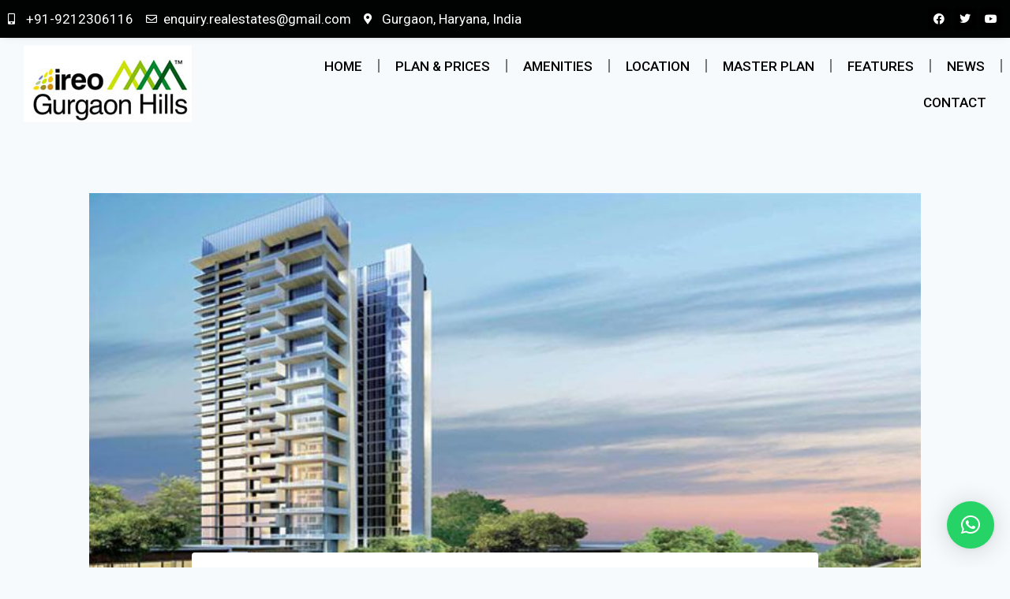

--- FILE ---
content_type: text/html; charset=UTF-8
request_url: https://www.ireohillsgurgaon.in/discover-the-beauty-of-nature-in-ireo-gurgaon-hills/
body_size: 24340
content:
<!doctype html>
<html lang="en-US" prefix="og: https://ogp.me/ns#" class="no-js" itemtype="https://schema.org/Blog" itemscope>
<head>
	<meta charset="UTF-8">
	<meta name="viewport" content="width=device-width, initial-scale=1, minimum-scale=1">
	
<!-- Search Engine Optimization by Rank Math - https://rankmath.com/ -->
<title>Discover the Beauty of Nature in Ireo Gurgaon Hills</title>
<meta name="description" content="Escape the city and immerse yourself in the tranquility of nature at Ireo Gurgaon Hills. This project providing a peaceful living experience."/>
<meta name="robots" content="follow, index, max-snippet:-1, max-video-preview:-1, max-image-preview:large"/>
<link rel="canonical" href="https://www.ireohillsgurgaon.in/discover-the-beauty-of-nature-in-ireo-gurgaon-hills/" />
<meta property="og:locale" content="en_US" />
<meta property="og:type" content="article" />
<meta property="og:title" content="Discover the Beauty of Nature in Ireo Gurgaon Hills" />
<meta property="og:description" content="Escape the city and immerse yourself in the tranquility of nature at Ireo Gurgaon Hills. This project providing a peaceful living experience." />
<meta property="og:url" content="https://www.ireohillsgurgaon.in/discover-the-beauty-of-nature-in-ireo-gurgaon-hills/" />
<meta property="og:site_name" content="IREO Gurgaon Hills" />
<meta property="article:publisher" content="https://www.facebook.com/Projects-in-Gurgaon-107560638560081" />
<meta property="article:author" content="https://www.facebook.com/profile.php?id=100078318475422" />
<meta property="article:tag" content="ireo gurgaon hills" />
<meta property="article:tag" content="ireo gwal pahari gurgaon" />
<meta property="article:tag" content="ireo new project" />
<meta property="article:section" content="News" />
<meta property="fb:app_id" content="2739117759730949" />
<meta property="og:image" content="https://www.ireohillsgurgaon.in/wp-content/uploads/2023/02/J731190625.aerial-view.221092l.jpg" />
<meta property="og:image:secure_url" content="https://www.ireohillsgurgaon.in/wp-content/uploads/2023/02/J731190625.aerial-view.221092l.jpg" />
<meta property="og:image:width" content="810" />
<meta property="og:image:height" content="391" />
<meta property="og:image:alt" content="ireo gurgaon hills" />
<meta property="og:image:type" content="image/jpeg" />
<meta property="article:published_time" content="2023-02-13T16:25:57+05:30" />
<meta name="twitter:card" content="summary_large_image" />
<meta name="twitter:title" content="Discover the Beauty of Nature in Ireo Gurgaon Hills" />
<meta name="twitter:description" content="Escape the city and immerse yourself in the tranquility of nature at Ireo Gurgaon Hills. This project providing a peaceful living experience." />
<meta name="twitter:site" content="@ProjectsDelhi" />
<meta name="twitter:creator" content="@ProjectsDelhi" />
<meta name="twitter:image" content="https://www.ireohillsgurgaon.in/wp-content/uploads/2023/02/J731190625.aerial-view.221092l.jpg" />
<meta name="twitter:label1" content="Written by" />
<meta name="twitter:data1" content="R Negi" />
<meta name="twitter:label2" content="Time to read" />
<meta name="twitter:data2" content="8 minutes" />
<script type="application/ld+json" class="rank-math-schema">{"@context":"https://schema.org","@graph":[{"@type":"Organization","@id":"https://www.ireohillsgurgaon.in/#organization","name":"Ireo Gurgaon Hills Valley","url":"https://www.ireohillsgurgaon.in","sameAs":["https://www.facebook.com/Projects-in-Gurgaon-107560638560081","https://twitter.com/ProjectsDelhi"],"logo":{"@type":"ImageObject","@id":"https://www.ireohillsgurgaon.in/#logo","url":"https://www.ireohillsgurgaon.in/wp-content/uploads/2022/04/project_logo.png","contentUrl":"https://www.ireohillsgurgaon.in/wp-content/uploads/2022/04/project_logo.png","caption":"Ireo Gurgaon Hills Valley","inLanguage":"en-US","width":"213","height":"97"}},{"@type":"WebSite","@id":"https://www.ireohillsgurgaon.in/#website","url":"https://www.ireohillsgurgaon.in","name":"Ireo Gurgaon Hills Valley","publisher":{"@id":"https://www.ireohillsgurgaon.in/#organization"},"inLanguage":"en-US"},{"@type":"ImageObject","@id":"https://www.ireohillsgurgaon.in/wp-content/uploads/2023/02/J731190625.aerial-view.221092l.jpg","url":"https://www.ireohillsgurgaon.in/wp-content/uploads/2023/02/J731190625.aerial-view.221092l.jpg","width":"810","height":"391","caption":"ireo gurgaon hills","inLanguage":"en-US"},{"@type":"WebPage","@id":"https://www.ireohillsgurgaon.in/discover-the-beauty-of-nature-in-ireo-gurgaon-hills/#webpage","url":"https://www.ireohillsgurgaon.in/discover-the-beauty-of-nature-in-ireo-gurgaon-hills/","name":"Discover the Beauty of Nature in Ireo Gurgaon Hills","datePublished":"2023-02-13T16:25:57+05:30","dateModified":"2023-02-13T16:25:57+05:30","isPartOf":{"@id":"https://www.ireohillsgurgaon.in/#website"},"primaryImageOfPage":{"@id":"https://www.ireohillsgurgaon.in/wp-content/uploads/2023/02/J731190625.aerial-view.221092l.jpg"},"inLanguage":"en-US"},{"@type":"Person","@id":"https://www.ireohillsgurgaon.in/author/rnegi/","name":"R Negi","url":"https://www.ireohillsgurgaon.in/author/rnegi/","image":{"@type":"ImageObject","@id":"https://secure.gravatar.com/avatar/29b13f30fe3ddf1718b738afb0b51f61ef7b01768adc5da9bb741d371b103e1d?s=96&amp;d=mm&amp;r=g","url":"https://secure.gravatar.com/avatar/29b13f30fe3ddf1718b738afb0b51f61ef7b01768adc5da9bb741d371b103e1d?s=96&amp;d=mm&amp;r=g","caption":"R Negi","inLanguage":"en-US"},"worksFor":{"@id":"https://www.ireohillsgurgaon.in/#organization"}},{"@type":"Article","headline":"Discover the Beauty of Nature in Ireo Gurgaon Hills","keywords":"ireo gurgaon hills","datePublished":"2023-02-13T16:25:57+05:30","dateModified":"2023-02-13T16:25:57+05:30","articleSection":"News","author":{"@id":"https://www.ireohillsgurgaon.in/author/rnegi/","name":"R Negi"},"publisher":{"@id":"https://www.ireohillsgurgaon.in/#organization"},"description":"Escape the city and immerse yourself in the tranquility of nature at Ireo Gurgaon Hills. This project providing a peaceful living experience.","name":"Discover the Beauty of Nature in Ireo Gurgaon Hills","@id":"https://www.ireohillsgurgaon.in/discover-the-beauty-of-nature-in-ireo-gurgaon-hills/#richSnippet","isPartOf":{"@id":"https://www.ireohillsgurgaon.in/discover-the-beauty-of-nature-in-ireo-gurgaon-hills/#webpage"},"image":{"@id":"https://www.ireohillsgurgaon.in/wp-content/uploads/2023/02/J731190625.aerial-view.221092l.jpg"},"inLanguage":"en-US","mainEntityOfPage":{"@id":"https://www.ireohillsgurgaon.in/discover-the-beauty-of-nature-in-ireo-gurgaon-hills/#webpage"}}]}</script>
<!-- /Rank Math WordPress SEO plugin -->

<link rel="alternate" type="application/rss+xml" title="IREO Gurgaon Hills &raquo; Feed" href="https://www.ireohillsgurgaon.in/feed/" />
			<script>document.documentElement.classList.remove( 'no-js' );</script>
			<link rel="alternate" title="oEmbed (JSON)" type="application/json+oembed" href="https://www.ireohillsgurgaon.in/wp-json/oembed/1.0/embed?url=https%3A%2F%2Fwww.ireohillsgurgaon.in%2Fdiscover-the-beauty-of-nature-in-ireo-gurgaon-hills%2F" />
<link rel="alternate" title="oEmbed (XML)" type="text/xml+oembed" href="https://www.ireohillsgurgaon.in/wp-json/oembed/1.0/embed?url=https%3A%2F%2Fwww.ireohillsgurgaon.in%2Fdiscover-the-beauty-of-nature-in-ireo-gurgaon-hills%2F&#038;format=xml" />
<style id='wp-img-auto-sizes-contain-inline-css'>
img:is([sizes=auto i],[sizes^="auto," i]){contain-intrinsic-size:3000px 1500px}
/*# sourceURL=wp-img-auto-sizes-contain-inline-css */
</style>

<style id='wp-emoji-styles-inline-css'>

	img.wp-smiley, img.emoji {
		display: inline !important;
		border: none !important;
		box-shadow: none !important;
		height: 1em !important;
		width: 1em !important;
		margin: 0 0.07em !important;
		vertical-align: -0.1em !important;
		background: none !important;
		padding: 0 !important;
	}
/*# sourceURL=wp-emoji-styles-inline-css */
</style>
<link rel='stylesheet' id='wp-block-library-css' href='https://www.ireohillsgurgaon.in/wp-includes/css/dist/block-library/style.min.css?ver=6.9' media='all' />
<style id='wp-block-heading-inline-css'>
h1:where(.wp-block-heading).has-background,h2:where(.wp-block-heading).has-background,h3:where(.wp-block-heading).has-background,h4:where(.wp-block-heading).has-background,h5:where(.wp-block-heading).has-background,h6:where(.wp-block-heading).has-background{padding:1.25em 2.375em}h1.has-text-align-left[style*=writing-mode]:where([style*=vertical-lr]),h1.has-text-align-right[style*=writing-mode]:where([style*=vertical-rl]),h2.has-text-align-left[style*=writing-mode]:where([style*=vertical-lr]),h2.has-text-align-right[style*=writing-mode]:where([style*=vertical-rl]),h3.has-text-align-left[style*=writing-mode]:where([style*=vertical-lr]),h3.has-text-align-right[style*=writing-mode]:where([style*=vertical-rl]),h4.has-text-align-left[style*=writing-mode]:where([style*=vertical-lr]),h4.has-text-align-right[style*=writing-mode]:where([style*=vertical-rl]),h5.has-text-align-left[style*=writing-mode]:where([style*=vertical-lr]),h5.has-text-align-right[style*=writing-mode]:where([style*=vertical-rl]),h6.has-text-align-left[style*=writing-mode]:where([style*=vertical-lr]),h6.has-text-align-right[style*=writing-mode]:where([style*=vertical-rl]){rotate:180deg}
/*# sourceURL=https://www.ireohillsgurgaon.in/wp-includes/blocks/heading/style.min.css */
</style>
<style id='wp-block-paragraph-inline-css'>
.is-small-text{font-size:.875em}.is-regular-text{font-size:1em}.is-large-text{font-size:2.25em}.is-larger-text{font-size:3em}.has-drop-cap:not(:focus):first-letter{float:left;font-size:8.4em;font-style:normal;font-weight:100;line-height:.68;margin:.05em .1em 0 0;text-transform:uppercase}body.rtl .has-drop-cap:not(:focus):first-letter{float:none;margin-left:.1em}p.has-drop-cap.has-background{overflow:hidden}:root :where(p.has-background){padding:1.25em 2.375em}:where(p.has-text-color:not(.has-link-color)) a{color:inherit}p.has-text-align-left[style*="writing-mode:vertical-lr"],p.has-text-align-right[style*="writing-mode:vertical-rl"]{rotate:180deg}
/*# sourceURL=https://www.ireohillsgurgaon.in/wp-includes/blocks/paragraph/style.min.css */
</style>
<style id='global-styles-inline-css'>
:root{--wp--preset--aspect-ratio--square: 1;--wp--preset--aspect-ratio--4-3: 4/3;--wp--preset--aspect-ratio--3-4: 3/4;--wp--preset--aspect-ratio--3-2: 3/2;--wp--preset--aspect-ratio--2-3: 2/3;--wp--preset--aspect-ratio--16-9: 16/9;--wp--preset--aspect-ratio--9-16: 9/16;--wp--preset--color--black: #000000;--wp--preset--color--cyan-bluish-gray: #abb8c3;--wp--preset--color--white: #ffffff;--wp--preset--color--pale-pink: #f78da7;--wp--preset--color--vivid-red: #cf2e2e;--wp--preset--color--luminous-vivid-orange: #ff6900;--wp--preset--color--luminous-vivid-amber: #fcb900;--wp--preset--color--light-green-cyan: #7bdcb5;--wp--preset--color--vivid-green-cyan: #00d084;--wp--preset--color--pale-cyan-blue: #8ed1fc;--wp--preset--color--vivid-cyan-blue: #0693e3;--wp--preset--color--vivid-purple: #9b51e0;--wp--preset--color--theme-palette-1: #2B6CB0;--wp--preset--color--theme-palette-2: #215387;--wp--preset--color--theme-palette-3: #1A202C;--wp--preset--color--theme-palette-4: #2D3748;--wp--preset--color--theme-palette-5: #4A5568;--wp--preset--color--theme-palette-6: #718096;--wp--preset--color--theme-palette-7: #EDF2F7;--wp--preset--color--theme-palette-8: #F7FAFC;--wp--preset--color--theme-palette-9: #ffffff;--wp--preset--gradient--vivid-cyan-blue-to-vivid-purple: linear-gradient(135deg,rgb(6,147,227) 0%,rgb(155,81,224) 100%);--wp--preset--gradient--light-green-cyan-to-vivid-green-cyan: linear-gradient(135deg,rgb(122,220,180) 0%,rgb(0,208,130) 100%);--wp--preset--gradient--luminous-vivid-amber-to-luminous-vivid-orange: linear-gradient(135deg,rgb(252,185,0) 0%,rgb(255,105,0) 100%);--wp--preset--gradient--luminous-vivid-orange-to-vivid-red: linear-gradient(135deg,rgb(255,105,0) 0%,rgb(207,46,46) 100%);--wp--preset--gradient--very-light-gray-to-cyan-bluish-gray: linear-gradient(135deg,rgb(238,238,238) 0%,rgb(169,184,195) 100%);--wp--preset--gradient--cool-to-warm-spectrum: linear-gradient(135deg,rgb(74,234,220) 0%,rgb(151,120,209) 20%,rgb(207,42,186) 40%,rgb(238,44,130) 60%,rgb(251,105,98) 80%,rgb(254,248,76) 100%);--wp--preset--gradient--blush-light-purple: linear-gradient(135deg,rgb(255,206,236) 0%,rgb(152,150,240) 100%);--wp--preset--gradient--blush-bordeaux: linear-gradient(135deg,rgb(254,205,165) 0%,rgb(254,45,45) 50%,rgb(107,0,62) 100%);--wp--preset--gradient--luminous-dusk: linear-gradient(135deg,rgb(255,203,112) 0%,rgb(199,81,192) 50%,rgb(65,88,208) 100%);--wp--preset--gradient--pale-ocean: linear-gradient(135deg,rgb(255,245,203) 0%,rgb(182,227,212) 50%,rgb(51,167,181) 100%);--wp--preset--gradient--electric-grass: linear-gradient(135deg,rgb(202,248,128) 0%,rgb(113,206,126) 100%);--wp--preset--gradient--midnight: linear-gradient(135deg,rgb(2,3,129) 0%,rgb(40,116,252) 100%);--wp--preset--font-size--small: 14px;--wp--preset--font-size--medium: 24px;--wp--preset--font-size--large: 32px;--wp--preset--font-size--x-large: 42px;--wp--preset--font-size--larger: 40px;--wp--preset--spacing--20: 0.44rem;--wp--preset--spacing--30: 0.67rem;--wp--preset--spacing--40: 1rem;--wp--preset--spacing--50: 1.5rem;--wp--preset--spacing--60: 2.25rem;--wp--preset--spacing--70: 3.38rem;--wp--preset--spacing--80: 5.06rem;--wp--preset--shadow--natural: 6px 6px 9px rgba(0, 0, 0, 0.2);--wp--preset--shadow--deep: 12px 12px 50px rgba(0, 0, 0, 0.4);--wp--preset--shadow--sharp: 6px 6px 0px rgba(0, 0, 0, 0.2);--wp--preset--shadow--outlined: 6px 6px 0px -3px rgb(255, 255, 255), 6px 6px rgb(0, 0, 0);--wp--preset--shadow--crisp: 6px 6px 0px rgb(0, 0, 0);}:where(.is-layout-flex){gap: 0.5em;}:where(.is-layout-grid){gap: 0.5em;}body .is-layout-flex{display: flex;}.is-layout-flex{flex-wrap: wrap;align-items: center;}.is-layout-flex > :is(*, div){margin: 0;}body .is-layout-grid{display: grid;}.is-layout-grid > :is(*, div){margin: 0;}:where(.wp-block-columns.is-layout-flex){gap: 2em;}:where(.wp-block-columns.is-layout-grid){gap: 2em;}:where(.wp-block-post-template.is-layout-flex){gap: 1.25em;}:where(.wp-block-post-template.is-layout-grid){gap: 1.25em;}.has-black-color{color: var(--wp--preset--color--black) !important;}.has-cyan-bluish-gray-color{color: var(--wp--preset--color--cyan-bluish-gray) !important;}.has-white-color{color: var(--wp--preset--color--white) !important;}.has-pale-pink-color{color: var(--wp--preset--color--pale-pink) !important;}.has-vivid-red-color{color: var(--wp--preset--color--vivid-red) !important;}.has-luminous-vivid-orange-color{color: var(--wp--preset--color--luminous-vivid-orange) !important;}.has-luminous-vivid-amber-color{color: var(--wp--preset--color--luminous-vivid-amber) !important;}.has-light-green-cyan-color{color: var(--wp--preset--color--light-green-cyan) !important;}.has-vivid-green-cyan-color{color: var(--wp--preset--color--vivid-green-cyan) !important;}.has-pale-cyan-blue-color{color: var(--wp--preset--color--pale-cyan-blue) !important;}.has-vivid-cyan-blue-color{color: var(--wp--preset--color--vivid-cyan-blue) !important;}.has-vivid-purple-color{color: var(--wp--preset--color--vivid-purple) !important;}.has-black-background-color{background-color: var(--wp--preset--color--black) !important;}.has-cyan-bluish-gray-background-color{background-color: var(--wp--preset--color--cyan-bluish-gray) !important;}.has-white-background-color{background-color: var(--wp--preset--color--white) !important;}.has-pale-pink-background-color{background-color: var(--wp--preset--color--pale-pink) !important;}.has-vivid-red-background-color{background-color: var(--wp--preset--color--vivid-red) !important;}.has-luminous-vivid-orange-background-color{background-color: var(--wp--preset--color--luminous-vivid-orange) !important;}.has-luminous-vivid-amber-background-color{background-color: var(--wp--preset--color--luminous-vivid-amber) !important;}.has-light-green-cyan-background-color{background-color: var(--wp--preset--color--light-green-cyan) !important;}.has-vivid-green-cyan-background-color{background-color: var(--wp--preset--color--vivid-green-cyan) !important;}.has-pale-cyan-blue-background-color{background-color: var(--wp--preset--color--pale-cyan-blue) !important;}.has-vivid-cyan-blue-background-color{background-color: var(--wp--preset--color--vivid-cyan-blue) !important;}.has-vivid-purple-background-color{background-color: var(--wp--preset--color--vivid-purple) !important;}.has-black-border-color{border-color: var(--wp--preset--color--black) !important;}.has-cyan-bluish-gray-border-color{border-color: var(--wp--preset--color--cyan-bluish-gray) !important;}.has-white-border-color{border-color: var(--wp--preset--color--white) !important;}.has-pale-pink-border-color{border-color: var(--wp--preset--color--pale-pink) !important;}.has-vivid-red-border-color{border-color: var(--wp--preset--color--vivid-red) !important;}.has-luminous-vivid-orange-border-color{border-color: var(--wp--preset--color--luminous-vivid-orange) !important;}.has-luminous-vivid-amber-border-color{border-color: var(--wp--preset--color--luminous-vivid-amber) !important;}.has-light-green-cyan-border-color{border-color: var(--wp--preset--color--light-green-cyan) !important;}.has-vivid-green-cyan-border-color{border-color: var(--wp--preset--color--vivid-green-cyan) !important;}.has-pale-cyan-blue-border-color{border-color: var(--wp--preset--color--pale-cyan-blue) !important;}.has-vivid-cyan-blue-border-color{border-color: var(--wp--preset--color--vivid-cyan-blue) !important;}.has-vivid-purple-border-color{border-color: var(--wp--preset--color--vivid-purple) !important;}.has-vivid-cyan-blue-to-vivid-purple-gradient-background{background: var(--wp--preset--gradient--vivid-cyan-blue-to-vivid-purple) !important;}.has-light-green-cyan-to-vivid-green-cyan-gradient-background{background: var(--wp--preset--gradient--light-green-cyan-to-vivid-green-cyan) !important;}.has-luminous-vivid-amber-to-luminous-vivid-orange-gradient-background{background: var(--wp--preset--gradient--luminous-vivid-amber-to-luminous-vivid-orange) !important;}.has-luminous-vivid-orange-to-vivid-red-gradient-background{background: var(--wp--preset--gradient--luminous-vivid-orange-to-vivid-red) !important;}.has-very-light-gray-to-cyan-bluish-gray-gradient-background{background: var(--wp--preset--gradient--very-light-gray-to-cyan-bluish-gray) !important;}.has-cool-to-warm-spectrum-gradient-background{background: var(--wp--preset--gradient--cool-to-warm-spectrum) !important;}.has-blush-light-purple-gradient-background{background: var(--wp--preset--gradient--blush-light-purple) !important;}.has-blush-bordeaux-gradient-background{background: var(--wp--preset--gradient--blush-bordeaux) !important;}.has-luminous-dusk-gradient-background{background: var(--wp--preset--gradient--luminous-dusk) !important;}.has-pale-ocean-gradient-background{background: var(--wp--preset--gradient--pale-ocean) !important;}.has-electric-grass-gradient-background{background: var(--wp--preset--gradient--electric-grass) !important;}.has-midnight-gradient-background{background: var(--wp--preset--gradient--midnight) !important;}.has-small-font-size{font-size: var(--wp--preset--font-size--small) !important;}.has-medium-font-size{font-size: var(--wp--preset--font-size--medium) !important;}.has-large-font-size{font-size: var(--wp--preset--font-size--large) !important;}.has-x-large-font-size{font-size: var(--wp--preset--font-size--x-large) !important;}
/*# sourceURL=global-styles-inline-css */
</style>

<style id='classic-theme-styles-inline-css'>
/*! This file is auto-generated */
.wp-block-button__link{color:#fff;background-color:#32373c;border-radius:9999px;box-shadow:none;text-decoration:none;padding:calc(.667em + 2px) calc(1.333em + 2px);font-size:1.125em}.wp-block-file__button{background:#32373c;color:#fff;text-decoration:none}
/*# sourceURL=/wp-includes/css/classic-themes.min.css */
</style>
<link rel='stylesheet' id='kadence-global-css' href='https://www.ireohillsgurgaon.in/wp-content/themes/kadence/assets/css/global.min.css?ver=1.1.22' media='all' />
<style id='kadence-global-inline-css'>
/* Kadence Base CSS */
:root{--global-palette1:#2B6CB0;--global-palette2:#215387;--global-palette3:#1A202C;--global-palette4:#2D3748;--global-palette5:#4A5568;--global-palette6:#718096;--global-palette7:#EDF2F7;--global-palette8:#F7FAFC;--global-palette9:#ffffff;--global-palette9rgb:255, 255, 255;--global-palette-highlight:var(--global-palette1);--global-palette-highlight-alt:var(--global-palette2);--global-palette-highlight-alt2:var(--global-palette9);--global-palette-btn-bg:var(--global-palette1);--global-palette-btn-bg-hover:var(--global-palette2);--global-palette-btn:var(--global-palette9);--global-palette-btn-hover:var(--global-palette9);--global-body-font-family:-apple-system,BlinkMacSystemFont,"Segoe UI",Roboto,Oxygen-Sans,Ubuntu,Cantarell,"Helvetica Neue",sans-serif, "Apple Color Emoji", "Segoe UI Emoji", "Segoe UI Symbol";--global-heading-font-family:inherit;--global-primary-nav-font-family:inherit;--global-fallback-font:sans-serif;--global-display-fallback-font:sans-serif;--global-content-width:1290px;--global-content-narrow-width:842px;--global-content-edge-padding:1.5rem;--global-calc-content-width:calc(1290px - var(--global-content-edge-padding) - var(--global-content-edge-padding) );--scrollbar-offset:0px;}:root body.kadence-elementor-colors{--e-global-color-kadence1:var(--global-palette1);--e-global-color-kadence2:var(--global-palette2);--e-global-color-kadence3:var(--global-palette3);--e-global-color-kadence4:var(--global-palette4);--e-global-color-kadence5:var(--global-palette5);--e-global-color-kadence6:var(--global-palette6);--e-global-color-kadence7:var(--global-palette7);--e-global-color-kadence8:var(--global-palette8);--e-global-color-kadence9:var(--global-palette9);}:root .has-theme-palette-1-background-color{background-color:var(--global-palette1);}:root .has-theme-palette-1-color{color:var(--global-palette1);}:root .has-theme-palette-2-background-color{background-color:var(--global-palette2);}:root .has-theme-palette-2-color{color:var(--global-palette2);}:root .has-theme-palette-3-background-color{background-color:var(--global-palette3);}:root .has-theme-palette-3-color{color:var(--global-palette3);}:root .has-theme-palette-4-background-color{background-color:var(--global-palette4);}:root .has-theme-palette-4-color{color:var(--global-palette4);}:root .has-theme-palette-5-background-color{background-color:var(--global-palette5);}:root .has-theme-palette-5-color{color:var(--global-palette5);}:root .has-theme-palette-6-background-color{background-color:var(--global-palette6);}:root .has-theme-palette-6-color{color:var(--global-palette6);}:root .has-theme-palette-7-background-color{background-color:var(--global-palette7);}:root .has-theme-palette-7-color{color:var(--global-palette7);}:root .has-theme-palette-8-background-color{background-color:var(--global-palette8);}:root .has-theme-palette-8-color{color:var(--global-palette8);}:root .has-theme-palette-9-background-color{background-color:var(--global-palette9);}:root .has-theme-palette-9-color{color:var(--global-palette9);}:root .has-theme-palette1-background-color{background-color:var(--global-palette1);}:root .has-theme-palette1-color{color:var(--global-palette1);}:root .has-theme-palette2-background-color{background-color:var(--global-palette2);}:root .has-theme-palette2-color{color:var(--global-palette2);}:root .has-theme-palette3-background-color{background-color:var(--global-palette3);}:root .has-theme-palette3-color{color:var(--global-palette3);}:root .has-theme-palette4-background-color{background-color:var(--global-palette4);}:root .has-theme-palette4-color{color:var(--global-palette4);}:root .has-theme-palette5-background-color{background-color:var(--global-palette5);}:root .has-theme-palette5-color{color:var(--global-palette5);}:root .has-theme-palette6-background-color{background-color:var(--global-palette6);}:root .has-theme-palette6-color{color:var(--global-palette6);}:root .has-theme-palette7-background-color{background-color:var(--global-palette7);}:root .has-theme-palette7-color{color:var(--global-palette7);}:root .has-theme-palette8-background-color{background-color:var(--global-palette8);}:root .has-theme-palette8-color{color:var(--global-palette8);}:root .has-theme-palette9-background-color{background-color:var(--global-palette9);}:root .has-theme-palette9-color{color:var(--global-palette9);}body{background:var(--global-palette8);}body, input, select, optgroup, textarea{font-weight:400;font-size:17px;line-height:1.6;font-family:var(--global-body-font-family);color:var(--global-palette4);}.content-bg, body.content-style-unboxed .site{background:var(--global-palette9);}h1,h2,h3,h4,h5,h6{font-family:var(--global-heading-font-family);}h1{font-weight:700;font-size:32px;line-height:1.5;color:var(--global-palette3);}h2{font-weight:700;font-size:28px;line-height:1.5;color:var(--global-palette3);}h3{font-weight:700;font-size:24px;line-height:1.5;color:var(--global-palette3);}h4{font-weight:700;font-size:22px;line-height:1.5;color:var(--global-palette4);}h5{font-weight:700;font-size:20px;line-height:1.5;color:var(--global-palette4);}h6{font-weight:700;font-size:18px;line-height:1.5;color:var(--global-palette5);}.entry-hero .kadence-breadcrumbs{max-width:1290px;}.site-container, .site-header-row-layout-contained, .site-footer-row-layout-contained, .entry-hero-layout-contained, .comments-area, .alignfull > .wp-block-cover__inner-container, .alignwide > .wp-block-cover__inner-container{max-width:var(--global-content-width);}.content-width-narrow .content-container.site-container, .content-width-narrow .hero-container.site-container{max-width:var(--global-content-narrow-width);}@media all and (min-width: 1520px){.wp-site-blocks .content-container  .alignwide{margin-left:-115px;margin-right:-115px;width:unset;max-width:unset;}}@media all and (min-width: 1102px){.content-width-narrow .wp-site-blocks .content-container .alignwide{margin-left:-130px;margin-right:-130px;width:unset;max-width:unset;}}.content-style-boxed .wp-site-blocks .entry-content .alignwide{margin-left:-2rem;margin-right:-2rem;}@media all and (max-width: 1024px){.content-style-boxed .wp-site-blocks .entry-content .alignwide{margin-left:-2rem;margin-right:-2rem;}}@media all and (max-width: 767px){.content-style-boxed .wp-site-blocks .entry-content .alignwide{margin-left:-1.5rem;margin-right:-1.5rem;}}.content-area{margin-top:5rem;margin-bottom:5rem;}@media all and (max-width: 1024px){.content-area{margin-top:3rem;margin-bottom:3rem;}}@media all and (max-width: 767px){.content-area{margin-top:2rem;margin-bottom:2rem;}}.entry-content-wrap{padding:2rem;}@media all and (max-width: 1024px){.entry-content-wrap{padding:2rem;}}@media all and (max-width: 767px){.entry-content-wrap{padding:1.5rem;}}.entry.single-entry{box-shadow:0px 15px 15px -10px rgba(0,0,0,0.05);}.entry.loop-entry{box-shadow:0px 15px 15px -10px rgba(0,0,0,0.05);}.loop-entry .entry-content-wrap{padding:2rem;}@media all and (max-width: 1024px){.loop-entry .entry-content-wrap{padding:2rem;}}@media all and (max-width: 767px){.loop-entry .entry-content-wrap{padding:1.5rem;}}.primary-sidebar.widget-area .widget{margin-bottom:1.5em;color:var(--global-palette4);}.primary-sidebar.widget-area .widget-title{font-weight:700;font-size:20px;line-height:1.5;color:var(--global-palette3);}button, .button, .wp-block-button__link, input[type="button"], input[type="reset"], input[type="submit"], .fl-button, .elementor-button-wrapper .elementor-button{box-shadow:0px 0px 0px -7px rgba(0,0,0,0);}button:hover, button:focus, button:active, .button:hover, .button:focus, .button:active, .wp-block-button__link:hover, .wp-block-button__link:focus, .wp-block-button__link:active, input[type="button"]:hover, input[type="button"]:focus, input[type="button"]:active, input[type="reset"]:hover, input[type="reset"]:focus, input[type="reset"]:active, input[type="submit"]:hover, input[type="submit"]:focus, input[type="submit"]:active, .elementor-button-wrapper .elementor-button:hover, .elementor-button-wrapper .elementor-button:focus, .elementor-button-wrapper .elementor-button:active{box-shadow:0px 15px 25px -7px rgba(0,0,0,0.1);}@media all and (min-width: 1025px){.transparent-header .entry-hero .entry-hero-container-inner{padding-top:80px;}}@media all and (max-width: 1024px){.mobile-transparent-header .entry-hero .entry-hero-container-inner{padding-top:80px;}}@media all and (max-width: 767px){.mobile-transparent-header .entry-hero .entry-hero-container-inner{padding-top:80px;}}.site-middle-footer-inner-wrap{padding-top:30px;padding-bottom:30px;grid-column-gap:30px;grid-row-gap:30px;}.site-middle-footer-inner-wrap .widget{margin-bottom:30px;}.site-middle-footer-inner-wrap .site-footer-section:not(:last-child):after{right:calc(-30px / 2);}.site-top-footer-inner-wrap{padding-top:30px;padding-bottom:30px;grid-column-gap:30px;grid-row-gap:30px;}.site-top-footer-inner-wrap .widget{margin-bottom:30px;}.site-top-footer-inner-wrap .site-footer-section:not(:last-child):after{right:calc(-30px / 2);}.site-bottom-footer-inner-wrap{padding-top:30px;padding-bottom:30px;grid-column-gap:30px;}.site-bottom-footer-inner-wrap .widget{margin-bottom:30px;}.site-bottom-footer-inner-wrap .site-footer-section:not(:last-child):after{right:calc(-30px / 2);}.footer-social-wrap .footer-social-inner-wrap{font-size:1em;gap:0.3em;}.site-footer .site-footer-wrap .site-footer-section .footer-social-wrap .social-button{border:2px none transparent;border-radius:3px;}#colophon .footer-navigation .footer-menu-container > ul > li > a{padding-left:calc(1.2em / 2);padding-right:calc(1.2em / 2);color:var(--global-palette5);}#colophon .footer-navigation .footer-menu-container > ul li a:hover{color:var(--global-palette-highlight);}#colophon .footer-navigation .footer-menu-container > ul li.current-menu-item > a{color:var(--global-palette3);}.entry-hero.page-hero-section .entry-header{min-height:200px;}.entry-hero.post-hero-section .entry-header{min-height:200px;}
/* Kadence Header CSS */
@media all and (max-width: 1024px){.mobile-transparent-header #masthead{position:absolute;left:0px;right:0px;z-index:100;}.mobile-transparent-header #masthead, .mobile-transparent-header .site-top-header-wrap .site-header-row-container-inner, .mobile-transparent-header .site-main-header-wrap .site-header-row-container-inner, .mobile-transparent-header .site-bottom-header-wrap .site-header-row-container-inner{background:transparent;}.site-header-row-tablet-layout-fullwidth, .site-header-row-tablet-layout-standard{padding:0px;}}@media all and (min-width: 1025px){.transparent-header #masthead{position:absolute;left:0px;right:0px;z-index:100;}.transparent-header #masthead, .transparent-header .site-top-header-wrap .site-header-row-container-inner, .transparent-header .site-main-header-wrap .site-header-row-container-inner, .transparent-header .site-bottom-header-wrap .site-header-row-container-inner{background:transparent;}}.site-branding a.brand img{max-width:200px;}.site-branding a.brand img.svg-logo-image{width:200px;}.site-branding{padding:0px 0px 0px 0px;}.site-branding .site-title{font-weight:700;font-size:26px;line-height:1.2;color:var(--global-palette3);}#masthead, #masthead .kadence-sticky-header.item-is-fixed:not(.item-at-start):not(.site-header-row-container), #masthead .kadence-sticky-header.item-is-fixed:not(.item-at-start) > .site-header-row-container-inner{background:#ffffff;}.site-main-header-inner-wrap{min-height:80px;}.site-top-header-inner-wrap{min-height:0px;}.site-bottom-header-inner-wrap{min-height:0px;}.header-navigation[class*="header-navigation-style-underline"] .header-menu-container.primary-menu-container>ul>li>a:after{width:calc( 100% - 1.2em);}.main-navigation .primary-menu-container > ul > li.menu-item > a{padding-left:calc(1.2em / 2);padding-right:calc(1.2em / 2);padding-top:0.6em;padding-bottom:0.6em;color:var(--global-palette5);}.main-navigation .primary-menu-container > ul > li.menu-item > .dropdown-nav-special-toggle{right:calc(1.2em / 2);}.main-navigation .primary-menu-container > ul > li.menu-item > a:hover{color:var(--global-palette-highlight);}.main-navigation .primary-menu-container > ul > li.menu-item.current-menu-item > a{color:var(--global-palette3);}.header-navigation[class*="header-navigation-style-underline"] .header-menu-container.secondary-menu-container>ul>li>a:after{width:calc( 100% - 1.2em);}.secondary-navigation .secondary-menu-container > ul > li.menu-item > a{padding-left:calc(1.2em / 2);padding-right:calc(1.2em / 2);padding-top:0.6em;padding-bottom:0.6em;color:var(--global-palette5);}.secondary-navigation .primary-menu-container > ul > li.menu-item > .dropdown-nav-special-toggle{right:calc(1.2em / 2);}.secondary-navigation .secondary-menu-container > ul > li.menu-item > a:hover{color:var(--global-palette-highlight);}.secondary-navigation .secondary-menu-container > ul > li.menu-item.current-menu-item > a{color:var(--global-palette3);}.header-navigation .header-menu-container ul ul.sub-menu, .header-navigation .header-menu-container ul ul.submenu{background:var(--global-palette3);box-shadow:0px 2px 13px 0px rgba(0,0,0,0.1);}.header-navigation .header-menu-container ul ul li.menu-item, .header-menu-container ul.menu > li.kadence-menu-mega-enabled > ul > li.menu-item > a{border-bottom:1px solid rgba(255,255,255,0.1);}.header-navigation .header-menu-container ul ul li.menu-item > a{width:200px;padding-top:1em;padding-bottom:1em;color:var(--global-palette8);font-size:12px;}.header-navigation .header-menu-container ul ul li.menu-item > a:hover{color:var(--global-palette9);background:var(--global-palette4);}.header-navigation .header-menu-container ul ul li.menu-item.current-menu-item > a{color:var(--global-palette9);background:var(--global-palette4);}.mobile-toggle-open-container .menu-toggle-open{color:var(--global-palette5);padding:0.4em 0.6em 0.4em 0.6em;font-size:14px;}.mobile-toggle-open-container .menu-toggle-open.menu-toggle-style-bordered{border:1px solid currentColor;}.mobile-toggle-open-container .menu-toggle-open .menu-toggle-icon{font-size:20px;}.mobile-toggle-open-container .menu-toggle-open:hover, .mobile-toggle-open-container .menu-toggle-open:focus{color:var(--global-palette-highlight);}.mobile-navigation ul li{font-size:14px;}.mobile-navigation ul li a{padding-top:1em;padding-bottom:1em;}.mobile-navigation ul li > a, .mobile-navigation ul li.menu-item-has-children > .drawer-nav-drop-wrap{color:var(--global-palette8);}.mobile-navigation ul li.current-menu-item > a, .mobile-navigation ul li.current-menu-item.menu-item-has-children > .drawer-nav-drop-wrap{color:var(--global-palette-highlight);}.mobile-navigation ul li.menu-item-has-children .drawer-nav-drop-wrap, .mobile-navigation ul li:not(.menu-item-has-children) a{border-bottom:1px solid rgba(255,255,255,0.1);}.mobile-navigation:not(.drawer-navigation-parent-toggle-true) ul li.menu-item-has-children .drawer-nav-drop-wrap button{border-left:1px solid rgba(255,255,255,0.1);}#mobile-drawer .drawer-header .drawer-toggle{padding:0.6em 0.15em 0.6em 0.15em;font-size:24px;}#main-header .header-button{border:2px none transparent;box-shadow:0px 0px 0px -7px rgba(0,0,0,0);}#main-header .header-button:hover{box-shadow:0px 15px 25px -7px rgba(0,0,0,0.1);}.header-social-wrap .header-social-inner-wrap{font-size:1em;gap:0.3em;}.header-social-wrap .header-social-inner-wrap .social-button{border:2px none transparent;border-radius:3px;}.header-mobile-social-wrap .header-mobile-social-inner-wrap{font-size:1em;gap:0.3em;}.header-mobile-social-wrap .header-mobile-social-inner-wrap .social-button{border:2px none transparent;border-radius:3px;}.search-toggle-open-container .search-toggle-open{color:var(--global-palette5);}.search-toggle-open-container .search-toggle-open.search-toggle-style-bordered{border:1px solid currentColor;}.search-toggle-open-container .search-toggle-open .search-toggle-icon{font-size:1em;}.search-toggle-open-container .search-toggle-open:hover, .search-toggle-open-container .search-toggle-open:focus{color:var(--global-palette-highlight);}#search-drawer .drawer-inner{background:rgba(9, 12, 16, 0.97);}.mobile-header-button-wrap .mobile-header-button-inner-wrap .mobile-header-button{border:2px none transparent;box-shadow:0px 0px 0px -7px rgba(0,0,0,0);}.mobile-header-button-wrap .mobile-header-button-inner-wrap .mobile-header-button:hover{box-shadow:0px 15px 25px -7px rgba(0,0,0,0.1);}
/*# sourceURL=kadence-global-inline-css */
</style>
<link rel='stylesheet' id='kadence-header-css' href='https://www.ireohillsgurgaon.in/wp-content/themes/kadence/assets/css/header.min.css?ver=1.1.22' media='all' />
<link rel='stylesheet' id='kadence-content-css' href='https://www.ireohillsgurgaon.in/wp-content/themes/kadence/assets/css/content.min.css?ver=1.1.22' media='all' />
<link rel='stylesheet' id='kadence-related-posts-css' href='https://www.ireohillsgurgaon.in/wp-content/themes/kadence/assets/css/related-posts.min.css?ver=1.1.22' media='all' />
<link rel='stylesheet' id='kadence-splide-css' href='https://www.ireohillsgurgaon.in/wp-content/themes/kadence/assets/css/kadence-splide.min.css?ver=1.1.22' media='all' />
<link rel='stylesheet' id='kadence-footer-css' href='https://www.ireohillsgurgaon.in/wp-content/themes/kadence/assets/css/footer.min.css?ver=1.1.22' media='all' />
<link rel='stylesheet' id='elementor-icons-css' href='https://www.ireohillsgurgaon.in/wp-content/plugins/elementor/assets/lib/eicons/css/elementor-icons.min.css?ver=5.30.0' media='all' />
<link rel='stylesheet' id='elementor-frontend-css' href='https://www.ireohillsgurgaon.in/wp-content/plugins/elementor/assets/css/frontend-lite.min.css?ver=3.23.1' media='all' />
<link rel='stylesheet' id='swiper-css' href='https://www.ireohillsgurgaon.in/wp-content/plugins/elementor/assets/lib/swiper/v8/css/swiper.min.css?ver=8.4.5' media='all' />
<link rel='stylesheet' id='elementor-post-6-css' href='https://www.ireohillsgurgaon.in/wp-content/uploads/elementor/css/post-6.css?ver=1721631440' media='all' />
<link rel='stylesheet' id='elementor-pro-css' href='https://www.ireohillsgurgaon.in/wp-content/plugins/elementor-pro/assets/css/frontend-lite.min.css?ver=3.6.5' media='all' />
<link rel='stylesheet' id='elementor-global-css' href='https://www.ireohillsgurgaon.in/wp-content/uploads/elementor/css/global.css?ver=1721631443' media='all' />
<link rel='stylesheet' id='elementor-post-105-css' href='https://www.ireohillsgurgaon.in/wp-content/uploads/elementor/css/post-105.css?ver=1721631444' media='all' />
<link rel='stylesheet' id='elementor-post-81-css' href='https://www.ireohillsgurgaon.in/wp-content/uploads/elementor/css/post-81.css?ver=1721631444' media='all' />
<link rel='stylesheet' id='elementor-post-277-css' href='https://www.ireohillsgurgaon.in/wp-content/uploads/elementor/css/post-277.css?ver=1721631444' media='all' />
<link rel='stylesheet' id='google-fonts-1-css' href='https://fonts.googleapis.com/css?family=Roboto%3A100%2C100italic%2C200%2C200italic%2C300%2C300italic%2C400%2C400italic%2C500%2C500italic%2C600%2C600italic%2C700%2C700italic%2C800%2C800italic%2C900%2C900italic%7CRoboto+Slab%3A100%2C100italic%2C200%2C200italic%2C300%2C300italic%2C400%2C400italic%2C500%2C500italic%2C600%2C600italic%2C700%2C700italic%2C800%2C800italic%2C900%2C900italic&#038;display=auto&#038;ver=6.9' media='all' />
<link rel='stylesheet' id='elementor-icons-shared-0-css' href='https://www.ireohillsgurgaon.in/wp-content/plugins/elementor/assets/lib/font-awesome/css/fontawesome.min.css?ver=5.15.3' media='all' />
<link rel='stylesheet' id='elementor-icons-fa-solid-css' href='https://www.ireohillsgurgaon.in/wp-content/plugins/elementor/assets/lib/font-awesome/css/solid.min.css?ver=5.15.3' media='all' />
<link rel='stylesheet' id='elementor-icons-fa-brands-css' href='https://www.ireohillsgurgaon.in/wp-content/plugins/elementor/assets/lib/font-awesome/css/brands.min.css?ver=5.15.3' media='all' />
<link rel="preconnect" href="https://fonts.gstatic.com/" crossorigin><link rel="https://api.w.org/" href="https://www.ireohillsgurgaon.in/wp-json/" /><link rel="alternate" title="JSON" type="application/json" href="https://www.ireohillsgurgaon.in/wp-json/wp/v2/posts/497" /><link rel="EditURI" type="application/rsd+xml" title="RSD" href="https://www.ireohillsgurgaon.in/xmlrpc.php?rsd" />
<meta name="generator" content="WordPress 6.9" />
<link rel='shortlink' href='https://www.ireohillsgurgaon.in/?p=497' />
<meta name="generator" content="Elementor 3.23.1; features: e_optimized_css_loading, additional_custom_breakpoints, e_lazyload; settings: css_print_method-external, google_font-enabled, font_display-auto">
			<style>
				.e-con.e-parent:nth-of-type(n+4):not(.e-lazyloaded):not(.e-no-lazyload),
				.e-con.e-parent:nth-of-type(n+4):not(.e-lazyloaded):not(.e-no-lazyload) * {
					background-image: none !important;
				}
				@media screen and (max-height: 1024px) {
					.e-con.e-parent:nth-of-type(n+3):not(.e-lazyloaded):not(.e-no-lazyload),
					.e-con.e-parent:nth-of-type(n+3):not(.e-lazyloaded):not(.e-no-lazyload) * {
						background-image: none !important;
					}
				}
				@media screen and (max-height: 640px) {
					.e-con.e-parent:nth-of-type(n+2):not(.e-lazyloaded):not(.e-no-lazyload),
					.e-con.e-parent:nth-of-type(n+2):not(.e-lazyloaded):not(.e-no-lazyload) * {
						background-image: none !important;
					}
				}
			</style>
			<link rel="icon" href="https://www.ireohillsgurgaon.in/wp-content/uploads/2022/04/cropped-favicon-1-32x32.jpg" sizes="32x32" />
<link rel="icon" href="https://www.ireohillsgurgaon.in/wp-content/uploads/2022/04/cropped-favicon-1-192x192.jpg" sizes="192x192" />
<link rel="apple-touch-icon" href="https://www.ireohillsgurgaon.in/wp-content/uploads/2022/04/cropped-favicon-1-180x180.jpg" />
<meta name="msapplication-TileImage" content="https://www.ireohillsgurgaon.in/wp-content/uploads/2022/04/cropped-favicon-1-270x270.jpg" />
<link rel='stylesheet' id='elementor-post-488-css' href='https://www.ireohillsgurgaon.in/wp-content/uploads/elementor/css/post-488.css?ver=1721631445' media='all' />
<link rel='stylesheet' id='qlwapp-frontend-css' href='https://www.ireohillsgurgaon.in/wp-content/plugins/wp-whatsapp-chat/build/frontend/css/style.css?ver=8.1.5' media='all' />
<link rel='stylesheet' id='elementor-icons-fa-regular-css' href='https://www.ireohillsgurgaon.in/wp-content/plugins/elementor/assets/lib/font-awesome/css/regular.min.css?ver=5.15.3' media='all' />
</head>

<body class="wp-singular post-template-default single single-post postid-497 single-format-standard wp-custom-logo wp-embed-responsive wp-theme-kadence footer-on-bottom animate-body-popup hide-focus-outline link-style-standard content-title-style-normal content-width-narrow content-style-boxed content-vertical-padding-show non-transparent-header mobile-non-transparent-header kadence-elementor-colors elementor-default elementor-kit-6">
<div id="wrapper" class="site wp-site-blocks">
			<a class="skip-link screen-reader-text scroll-ignore" href="#main">Skip to content</a>
				<div data-elementor-type="header" data-elementor-id="105" class="elementor elementor-105 elementor-location-header">
					<div class="elementor-section-wrap">
								<section class="elementor-section elementor-top-section elementor-element elementor-element-bb6ef69 elementor-section-full_width elementor-section-stretched elementor-section-height-default elementor-section-height-default" data-id="bb6ef69" data-element_type="section" data-settings="{&quot;stretch_section&quot;:&quot;section-stretched&quot;,&quot;background_background&quot;:&quot;classic&quot;}">
						<div class="elementor-container elementor-column-gap-no">
					<div class="elementor-column elementor-col-100 elementor-top-column elementor-element elementor-element-17cdd49" data-id="17cdd49" data-element_type="column">
			<div class="elementor-widget-wrap elementor-element-populated">
						<div class="elementor-element elementor-element-aace45b elementor-widget elementor-widget-shortcode" data-id="aace45b" data-element_type="widget" data-widget_type="shortcode.default">
				<div class="elementor-widget-container">
					<div class="elementor-shortcode">		<div data-elementor-type="section" data-elementor-id="488" class="elementor elementor-488 elementor-location-header">
					<div class="elementor-section-wrap">
								<section class="elementor-section elementor-top-section elementor-element elementor-element-4b47d5c elementor-section-full_width elementor-section-stretched elementor-section-height-default elementor-section-height-default" data-id="4b47d5c" data-element_type="section" data-settings="{&quot;stretch_section&quot;:&quot;section-stretched&quot;,&quot;background_background&quot;:&quot;classic&quot;}">
						<div class="elementor-container elementor-column-gap-default">
					<div class="elementor-column elementor-col-50 elementor-top-column elementor-element elementor-element-1b25f21" data-id="1b25f21" data-element_type="column">
			<div class="elementor-widget-wrap elementor-element-populated">
						<div class="elementor-element elementor-element-151ea68 elementor-icon-list--layout-inline elementor-list-item-link-full_width elementor-widget elementor-widget-icon-list" data-id="151ea68" data-element_type="widget" data-widget_type="icon-list.default">
				<div class="elementor-widget-container">
			<link rel="stylesheet" href="https://www.ireohillsgurgaon.in/wp-content/plugins/elementor/assets/css/widget-icon-list.min.css">		<ul class="elementor-icon-list-items elementor-inline-items">
							<li class="elementor-icon-list-item elementor-inline-item">
											<span class="elementor-icon-list-icon">
							<i aria-hidden="true" class="fas fa-mobile-alt"></i>						</span>
										<span class="elementor-icon-list-text">+91-9212306116</span>
									</li>
								<li class="elementor-icon-list-item elementor-inline-item">
											<span class="elementor-icon-list-icon">
							<i aria-hidden="true" class="far fa-envelope"></i>						</span>
										<span class="elementor-icon-list-text">enquiry.realestates@gmail.com</span>
									</li>
								<li class="elementor-icon-list-item elementor-inline-item">
											<span class="elementor-icon-list-icon">
							<i aria-hidden="true" class="fas fa-map-marker-alt"></i>						</span>
										<span class="elementor-icon-list-text"> Gurgaon, Haryana, India</span>
									</li>
						</ul>
				</div>
				</div>
					</div>
		</div>
				<div class="elementor-column elementor-col-50 elementor-top-column elementor-element elementor-element-e74f5bd" data-id="e74f5bd" data-element_type="column">
			<div class="elementor-widget-wrap elementor-element-populated">
						<div class="elementor-element elementor-element-d2465c4 e-grid-align-right elementor-shape-rounded elementor-grid-0 elementor-widget elementor-widget-social-icons" data-id="d2465c4" data-element_type="widget" data-widget_type="social-icons.default">
				<div class="elementor-widget-container">
			<style>/*! elementor - v3.23.0 - 15-07-2024 */
.elementor-widget-social-icons.elementor-grid-0 .elementor-widget-container,.elementor-widget-social-icons.elementor-grid-mobile-0 .elementor-widget-container,.elementor-widget-social-icons.elementor-grid-tablet-0 .elementor-widget-container{line-height:1;font-size:0}.elementor-widget-social-icons:not(.elementor-grid-0):not(.elementor-grid-tablet-0):not(.elementor-grid-mobile-0) .elementor-grid{display:inline-grid}.elementor-widget-social-icons .elementor-grid{grid-column-gap:var(--grid-column-gap,5px);grid-row-gap:var(--grid-row-gap,5px);grid-template-columns:var(--grid-template-columns);justify-content:var(--justify-content,center);justify-items:var(--justify-content,center)}.elementor-icon.elementor-social-icon{font-size:var(--icon-size,25px);line-height:var(--icon-size,25px);width:calc(var(--icon-size, 25px) + 2 * var(--icon-padding, .5em));height:calc(var(--icon-size, 25px) + 2 * var(--icon-padding, .5em))}.elementor-social-icon{--e-social-icon-icon-color:#fff;display:inline-flex;background-color:#69727d;align-items:center;justify-content:center;text-align:center;cursor:pointer}.elementor-social-icon i{color:var(--e-social-icon-icon-color)}.elementor-social-icon svg{fill:var(--e-social-icon-icon-color)}.elementor-social-icon:last-child{margin:0}.elementor-social-icon:hover{opacity:.9;color:#fff}.elementor-social-icon-android{background-color:#a4c639}.elementor-social-icon-apple{background-color:#999}.elementor-social-icon-behance{background-color:#1769ff}.elementor-social-icon-bitbucket{background-color:#205081}.elementor-social-icon-codepen{background-color:#000}.elementor-social-icon-delicious{background-color:#39f}.elementor-social-icon-deviantart{background-color:#05cc47}.elementor-social-icon-digg{background-color:#005be2}.elementor-social-icon-dribbble{background-color:#ea4c89}.elementor-social-icon-elementor{background-color:#d30c5c}.elementor-social-icon-envelope{background-color:#ea4335}.elementor-social-icon-facebook,.elementor-social-icon-facebook-f{background-color:#3b5998}.elementor-social-icon-flickr{background-color:#0063dc}.elementor-social-icon-foursquare{background-color:#2d5be3}.elementor-social-icon-free-code-camp,.elementor-social-icon-freecodecamp{background-color:#006400}.elementor-social-icon-github{background-color:#333}.elementor-social-icon-gitlab{background-color:#e24329}.elementor-social-icon-globe{background-color:#69727d}.elementor-social-icon-google-plus,.elementor-social-icon-google-plus-g{background-color:#dd4b39}.elementor-social-icon-houzz{background-color:#7ac142}.elementor-social-icon-instagram{background-color:#262626}.elementor-social-icon-jsfiddle{background-color:#487aa2}.elementor-social-icon-link{background-color:#818a91}.elementor-social-icon-linkedin,.elementor-social-icon-linkedin-in{background-color:#0077b5}.elementor-social-icon-medium{background-color:#00ab6b}.elementor-social-icon-meetup{background-color:#ec1c40}.elementor-social-icon-mixcloud{background-color:#273a4b}.elementor-social-icon-odnoklassniki{background-color:#f4731c}.elementor-social-icon-pinterest{background-color:#bd081c}.elementor-social-icon-product-hunt{background-color:#da552f}.elementor-social-icon-reddit{background-color:#ff4500}.elementor-social-icon-rss{background-color:#f26522}.elementor-social-icon-shopping-cart{background-color:#4caf50}.elementor-social-icon-skype{background-color:#00aff0}.elementor-social-icon-slideshare{background-color:#0077b5}.elementor-social-icon-snapchat{background-color:#fffc00}.elementor-social-icon-soundcloud{background-color:#f80}.elementor-social-icon-spotify{background-color:#2ebd59}.elementor-social-icon-stack-overflow{background-color:#fe7a15}.elementor-social-icon-steam{background-color:#00adee}.elementor-social-icon-stumbleupon{background-color:#eb4924}.elementor-social-icon-telegram{background-color:#2ca5e0}.elementor-social-icon-threads{background-color:#000}.elementor-social-icon-thumb-tack{background-color:#1aa1d8}.elementor-social-icon-tripadvisor{background-color:#589442}.elementor-social-icon-tumblr{background-color:#35465c}.elementor-social-icon-twitch{background-color:#6441a5}.elementor-social-icon-twitter{background-color:#1da1f2}.elementor-social-icon-viber{background-color:#665cac}.elementor-social-icon-vimeo{background-color:#1ab7ea}.elementor-social-icon-vk{background-color:#45668e}.elementor-social-icon-weibo{background-color:#dd2430}.elementor-social-icon-weixin{background-color:#31a918}.elementor-social-icon-whatsapp{background-color:#25d366}.elementor-social-icon-wordpress{background-color:#21759b}.elementor-social-icon-x-twitter{background-color:#000}.elementor-social-icon-xing{background-color:#026466}.elementor-social-icon-yelp{background-color:#af0606}.elementor-social-icon-youtube{background-color:#cd201f}.elementor-social-icon-500px{background-color:#0099e5}.elementor-shape-rounded .elementor-icon.elementor-social-icon{border-radius:10%}.elementor-shape-circle .elementor-icon.elementor-social-icon{border-radius:50%}</style>		<div class="elementor-social-icons-wrapper elementor-grid">
							<span class="elementor-grid-item">
					<a class="elementor-icon elementor-social-icon elementor-social-icon-facebook elementor-repeater-item-51ed524" href="https://www.facebook.com/Projects-in-Gurgaon-107560638560081" target="_blank">
						<span class="elementor-screen-only">Facebook</span>
						<i class="fab fa-facebook"></i>					</a>
				</span>
							<span class="elementor-grid-item">
					<a class="elementor-icon elementor-social-icon elementor-social-icon-twitter elementor-repeater-item-ddc9df4" href="https://twitter.com/ProjectsDelhi" target="_blank">
						<span class="elementor-screen-only">Twitter</span>
						<i class="fab fa-twitter"></i>					</a>
				</span>
							<span class="elementor-grid-item">
					<a class="elementor-icon elementor-social-icon elementor-social-icon-youtube elementor-repeater-item-abdd704" href="https://www.youtube.com/channel/UCcHqwaNjh4wzAW1LKxW8R2Q" target="_blank">
						<span class="elementor-screen-only">Youtube</span>
						<i class="fab fa-youtube"></i>					</a>
				</span>
					</div>
				</div>
				</div>
					</div>
		</div>
					</div>
		</section>
							</div>
				</div>
		</div>
				</div>
				</div>
					</div>
		</div>
					</div>
		</section>
				<section class="elementor-section elementor-top-section elementor-element elementor-element-bac9a7e elementor-section-full_width elementor-section-stretched elementor-section-height-default elementor-section-height-default" data-id="bac9a7e" data-element_type="section" data-settings="{&quot;stretch_section&quot;:&quot;section-stretched&quot;}">
						<div class="elementor-container elementor-column-gap-default">
					<div class="elementor-column elementor-col-50 elementor-top-column elementor-element elementor-element-52df3b6" data-id="52df3b6" data-element_type="column">
			<div class="elementor-widget-wrap elementor-element-populated">
						<div class="elementor-element elementor-element-2eca091 elementor-widget elementor-widget-theme-site-logo elementor-widget-image" data-id="2eca091" data-element_type="widget" data-widget_type="theme-site-logo.default">
				<div class="elementor-widget-container">
			<style>/*! elementor - v3.23.0 - 15-07-2024 */
.elementor-widget-image{text-align:center}.elementor-widget-image a{display:inline-block}.elementor-widget-image a img[src$=".svg"]{width:48px}.elementor-widget-image img{vertical-align:middle;display:inline-block}</style>											<a href="https://www.ireohillsgurgaon.in">
							<img width="213" height="97" src="https://www.ireohillsgurgaon.in/wp-content/uploads/2022/04/project_logo.png" class="attachment-full size-full wp-image-29" alt="" />								</a>
													</div>
				</div>
					</div>
		</div>
				<div class="elementor-column elementor-col-50 elementor-top-column elementor-element elementor-element-d8e89d9" data-id="d8e89d9" data-element_type="column">
			<div class="elementor-widget-wrap elementor-element-populated">
						<div class="elementor-element elementor-element-5abd28c elementor-nav-menu__align-right elementor-nav-menu--dropdown-tablet elementor-nav-menu__text-align-aside elementor-nav-menu--toggle elementor-nav-menu--burger elementor-widget elementor-widget-nav-menu" data-id="5abd28c" data-element_type="widget" data-settings="{&quot;layout&quot;:&quot;horizontal&quot;,&quot;submenu_icon&quot;:{&quot;value&quot;:&quot;&lt;i class=\&quot;fas fa-caret-down\&quot;&gt;&lt;\/i&gt;&quot;,&quot;library&quot;:&quot;fa-solid&quot;},&quot;toggle&quot;:&quot;burger&quot;}" data-widget_type="nav-menu.default">
				<div class="elementor-widget-container">
			<link rel="stylesheet" href="https://www.ireohillsgurgaon.in/wp-content/plugins/elementor-pro/assets/css/widget-nav-menu.min.css">			<nav migration_allowed="1" migrated="0" role="navigation" class="elementor-nav-menu--main elementor-nav-menu__container elementor-nav-menu--layout-horizontal e--pointer-none">
				<ul id="menu-1-5abd28c" class="elementor-nav-menu"><li class="menu-item menu-item-type-post_type menu-item-object-page menu-item-home menu-item-28"><a href="https://www.ireohillsgurgaon.in/" class="elementor-item">HOME</a></li>
<li class="menu-item menu-item-type-post_type menu-item-object-page menu-item-27"><a href="https://www.ireohillsgurgaon.in/plan-prices/" class="elementor-item">PLAN &#038; PRICES</a></li>
<li class="menu-item menu-item-type-post_type menu-item-object-page menu-item-26"><a href="https://www.ireohillsgurgaon.in/amenities/" class="elementor-item">AMENITIES</a></li>
<li class="menu-item menu-item-type-post_type menu-item-object-page menu-item-25"><a href="https://www.ireohillsgurgaon.in/location/" class="elementor-item">LOCATION</a></li>
<li class="menu-item menu-item-type-post_type menu-item-object-page menu-item-24"><a href="https://www.ireohillsgurgaon.in/master-plan/" class="elementor-item">MASTER PLAN</a></li>
<li class="menu-item menu-item-type-post_type menu-item-object-page menu-item-23"><a href="https://www.ireohillsgurgaon.in/features/" class="elementor-item">FEATURES</a></li>
<li class="menu-item menu-item-type-post_type menu-item-object-page menu-item-391"><a href="https://www.ireohillsgurgaon.in/news/" class="elementor-item">NEWS</a></li>
<li class="menu-item menu-item-type-post_type menu-item-object-page menu-item-22"><a href="https://www.ireohillsgurgaon.in/contact/" class="elementor-item">CONTACT</a></li>
</ul>			</nav>
					<div class="elementor-menu-toggle" role="button" tabindex="0" aria-label="Menu Toggle" aria-expanded="false">
			<i aria-hidden="true" role="presentation" class="elementor-menu-toggle__icon--open eicon-menu-bar"></i><i aria-hidden="true" role="presentation" class="elementor-menu-toggle__icon--close eicon-close"></i>			<span class="elementor-screen-only">Menu</span>
		</div>
			<nav class="elementor-nav-menu--dropdown elementor-nav-menu__container" role="navigation" aria-hidden="true">
				<ul id="menu-2-5abd28c" class="elementor-nav-menu"><li class="menu-item menu-item-type-post_type menu-item-object-page menu-item-home menu-item-28"><a href="https://www.ireohillsgurgaon.in/" class="elementor-item" tabindex="-1">HOME</a></li>
<li class="menu-item menu-item-type-post_type menu-item-object-page menu-item-27"><a href="https://www.ireohillsgurgaon.in/plan-prices/" class="elementor-item" tabindex="-1">PLAN &#038; PRICES</a></li>
<li class="menu-item menu-item-type-post_type menu-item-object-page menu-item-26"><a href="https://www.ireohillsgurgaon.in/amenities/" class="elementor-item" tabindex="-1">AMENITIES</a></li>
<li class="menu-item menu-item-type-post_type menu-item-object-page menu-item-25"><a href="https://www.ireohillsgurgaon.in/location/" class="elementor-item" tabindex="-1">LOCATION</a></li>
<li class="menu-item menu-item-type-post_type menu-item-object-page menu-item-24"><a href="https://www.ireohillsgurgaon.in/master-plan/" class="elementor-item" tabindex="-1">MASTER PLAN</a></li>
<li class="menu-item menu-item-type-post_type menu-item-object-page menu-item-23"><a href="https://www.ireohillsgurgaon.in/features/" class="elementor-item" tabindex="-1">FEATURES</a></li>
<li class="menu-item menu-item-type-post_type menu-item-object-page menu-item-391"><a href="https://www.ireohillsgurgaon.in/news/" class="elementor-item" tabindex="-1">NEWS</a></li>
<li class="menu-item menu-item-type-post_type menu-item-object-page menu-item-22"><a href="https://www.ireohillsgurgaon.in/contact/" class="elementor-item" tabindex="-1">CONTACT</a></li>
</ul>			</nav>
				</div>
				</div>
					</div>
		</div>
					</div>
		</section>
							</div>
				</div>
		
	<div id="inner-wrap" class="wrap hfeed kt-clear">
		<div id="primary" class="content-area">
	<div class="content-container site-container">
		<main id="main" class="site-main" role="main">
						<div class="content-wrap">
					<div class="post-thumbnail article-post-thumbnail kadence-thumbnail-position-behind alignwide kadence-thumbnail-ratio-2-3">
		<div class="post-thumbnail-inner">
			<img fetchpriority="high" width="810" height="391" src="https://www.ireohillsgurgaon.in/wp-content/uploads/2023/02/J731190625.aerial-view.221092l.jpg" class="post-top-featured wp-post-image" alt="ireo gurgaon hills" decoding="async" srcset="https://www.ireohillsgurgaon.in/wp-content/uploads/2023/02/J731190625.aerial-view.221092l.jpg 810w, https://www.ireohillsgurgaon.in/wp-content/uploads/2023/02/J731190625.aerial-view.221092l-300x145.jpg 300w, https://www.ireohillsgurgaon.in/wp-content/uploads/2023/02/J731190625.aerial-view.221092l-768x371.jpg 768w" sizes="(max-width: 810px) 100vw, 810px" title="Discover the Beauty of Nature in Ireo Gurgaon Hills 1">		</div>
	</div><!-- .post-thumbnail -->
			<article id="post-497" class="entry content-bg single-entry post-497 post type-post status-publish format-standard has-post-thumbnail hentry category-news tag-ireo-gurgaon-hills tag-ireo-gwal-pahari-gurgaon tag-ireo-new-project">
	<div class="entry-content-wrap">
		<header class="entry-header post-title title-align-inherit title-tablet-align-inherit title-mobile-align-inherit">
			<div class="entry-taxonomies">
			<span class="category-links term-links category-style-normal">
				<a href="https://www.ireohillsgurgaon.in/category/news/" rel="tag">News</a>			</span>
		</div><!-- .entry-taxonomies -->
		<h1 class="entry-title">Discover the Beauty of Nature in Ireo Gurgaon Hills</h1><div class="entry-meta entry-meta-divider-dot">
	<span class="posted-by"><span class="meta-label">By</span><span class="author vcard"><a class="url fn n" href="https://www.ireohillsgurgaon.in/author/rnegi/">R Negi</a></span></span>					<span class="posted-on">
						<time class="entry-date published updated" datetime="2023-02-13T16:25:57+05:30">February 13, 2023</time>					</span>
					</div><!-- .entry-meta -->
</header><!-- .entry-header -->

<div class="entry-content single-content">
	<p data-pm-slice="1 1 []">Nature is a beautiful thing. It can bring solace to your soul, and it can also be a source of inspiration for your work. In this article, we&#8217;ll explore how nature can enrich our lives with its beauty and tranquility.</p>
<p data-pm-slice="1 1 []"><a href="https://www.ireohillsgurgaon.in/"><strong>Ireo Gurgaon Hills</strong></a> is a new residential project in Gwal Pahari, Gurgaon. It is part of the massive residential development by Ireo’s founder and CEO, Mr. Rajesh Jain. Ireo Gurgaon Hills will be available for sale from December 2019 onwards with attractive prices starting at Rs 830 lakhs onwards for 3 BHK apartments or higher-end villas at Rs 1,100 Lakhs onwards based on location and size (1-4 BHK).</p>
<h2 data-pm-slice="1 1 []">Experience the Best of Both Worlds in Ireo Gurgaon Hills</h2>
<p>You will get the best of both worlds when it comes to nature and city life. The beauty of nature, serenity and peace of mind that you get in Ireo Gurgaon Hills is something that cannot be compared with any other place on earth. The greenery, facilities, and amenities offered here are sure to make your stay memorable for years to come!</p>
<p>The project offers a wide range of homes to choose from. It offers 2, 3, and 4 BHK apartments that are designed keeping in mind the lifestyle of its residents. From cozy one-bedroom units to spacious four-bedroom penthouses, there is something for everyoneIreeo Gurgaon Hills is a luxurious residential project that offers world-class amenities to its residents. It is situated in Sector 126, Gurgaon, and consists of 2BHK, 3BHK, and 4BHK apartments with freehold ownership. The project offers unmatched facilities such as a swimming pool, clubhouse, gymnasium, and much moreIrewell Gwal Pahari is a perfect place for you to enjoy your weekend or holidays. It has a swimming pool, gym, spa, and many other facilities to keep you engaged all day long. You can also go shopping at Ambience Mall or nearby malls like DLF Shopping Malls where you will find brands like Louis Philippe, Shoppers Stop, and more&#8230;</p>
<h2>The perfect retreat from the hustle and bustle of city life in Ireo Gwal Pahari</h2>
<p><strong><a href="https://www.ireohillsgurgaon.in/">Ireo Gwal Pahari Gurgaon</a></strong> is a new residential project in Gurgaon. It is located in the green belt of Gurgaon, which makes it an ideal retreat from the hustle and bustle of city life. Located near NH-8 and DND Flyway, Ireo Gwal Pahari offers you easy access to all major cities like Delhi, Mumbai, and Chennai with its own airport close by that can take you to any destination within India or abroad within 30 minutes.</p>
<p>The perfect place to spend some quality time with family or friends!</p>
<h2>A closer look at the amenities and facilities offered in Ireo Gurgaon Hills</h2>
<p>Ireo Gurgaon Hills is a community of over 6,000 people. It offers various amenities and facilities to its residents, including:</p>
<ul>
<li>Community club</li>
<li>Swimming pool</li>
<li>Gymnasium</li>
</ul>
<p>In addition to these, Ireo Gurgaon Hills also has a playground, children’s play area, clubhouse and lounge with multipurpose hall. The hall can be used for various events like weddings or birthday parties as well as other functions such as seminars or conferences. There is also convenience store on site as well as parking space for your vehicles</p>
<p>. The apartment complex has various sporting facilities, which include a swimming pool, gymnasium and a playground for children. There is also an activity room where residents can meet up with friends or family members.</p>
<h2>The advantages of investing in Ireo&#8217;s new project in Gwal Pahari, Gurgaon</h2>
<p>The advantages of investing in Ireo&#8217;s new project in Gwal Pahari, Gurgaon</p>
<p>The perfect retreat from the hustle and bustle of city life. In an effort to provide a more serene environment for its residents, Ireo has unveiled its latest addition to the promenade with a unique architecture that blends modernity with tradition. Located near the “Golf Course Road” at Sector 41-A ATS Complex, this residential area offers an ideal opportunity for those looking for greener pastures to call home. This project will also help you enjoy all that nature has to offer as it comes with numerous amenities such as an indoor swimming pool, gymnasium and health club along with gardens filled with flowers!</p>
<p>The project offers you a range of 1, 2, and 3 BHK apartments in different sizes. It is designed to provide you with all the luxuries that one can think of; from 24-hour security to the swimming pool, health club, yoga center, and many more projects are strategically located in Sector 41, which is just 3.5 km away from the upcoming Cyber City metro station and close to many other prominent locations like DLF Cyber City, Gurgaon Railway Station, and Old Delhi Railway Station. Also, it is surrounded by various educational institutions like The Indian School of Business (ISB), Millennium Business School, Gurgaon College of Engineering &amp; Technology (GCET), etc..</p>
<h2>The sustainable and eco-friendly living experience in Ireo Gurgaon Hills</h2>
<p><a href="https://www.ireohillsgurgaon.in/"><strong>Ireo Gurgaon Hills</strong></a> is a place where sustainable and eco-friendly living is the norm. You can expect to live in energy efficient homes with green building and design, green spaces that are clean, and an eco-friendly community where everyone pitches in to make sure our planet stays healthy. There’s even an initiative called “Green Infrastructure” which aims at creating more biodiversity by planting trees around the city.</p>
<p>The project offers 2, 3 and 4 BHK apartments ranging from 1200 to 2000 sqft. It has a total of 12 towers with amenities like gymnasium, swimming pool, club house, 24&#215;7 water supply and car parking space. It also has a laundromat and a beauty parlor for your convenience..</p>
<p>The homes are designed in such a way that they can accommodate any kind of family, whether it’s a small one, or a large one. Ireo Gurgaon Hills offers you the perfect blend of modern and luxurious living spaces with all the amenities that you needThe project has an excellent connectivity to the nearby metro station, schools and hospitals. You can also expect a lot of shopping malls, restaurants and entertainment options near Gurgaon Hills..</p>
<h2>The ideal location for families and nature enthusiasts in Ireo</h2>
<p>Ireo gurgaon hills is located in Gwal Pahari, and it&#8217;s a new project in the area. The project offers you an opportunity to live in harmony with nature, while also enjoying all modern amenities like schools, shopping centers and entertainment options.</p>
<p>Ireo gurgaon hills offers you superior quality homes that are designed by architects who know how to blend modernity with tradition so that they can create ideal living spaces for families of all sizes. The homes are spacious enough for large families but also offer enough space for privacy when needed (like when your kids need some alone time).</p>
<p>The project offers 2 and 3 BHK apartments with area ranging from 1,300 sq ft to 2,800 sq ft. The residences are spacious and provide all the modern amenities.</p>
<h2>A blend of luxury and affordability in Ireo&#8217;s new project in Gurgaon Hills</h2>
<p><strong><a href="https://www.ireohillsgurgaon.in/">ireo new project</a> </strong>is a new residential project in Gwal Pahari, Gurgaon. This luxury project offers luxurious homes at affordable prices.</p>
<p>The project is located on the outskirts of Delhi and has easy access to the main roads like National Highway 8 (NH 8) and NH 212. It also provides an ideal location for commuters as it lies between Delhi and Palwal on NH 8; this makes it easier to reach all parts of India from here.</p>
<p>The project offers 2 and 3 BHK apartments with sizes ranging from 775 sq ft. to 1,300 sq ft. The project also offers some premium amenities like 24&#215;7 water supply, CCTV surveillance, landscaped gardens, a rainwater harvesting system and many more.</p>
<p>With so many advantages, it&#8217;s no wonder that Ireo Gurgaon Hills is the perfect place to live. If you&#8217;re looking for a property in this township, do consider these options:* 2 BHK Apartments &#8211; These are available in sizes ranging from 2,225 sq ft to 3,746 sq ft and come with features such as central air conditioning, modular kitchen cabinets, etc.* 3 BHK Apartments &#8211; These range from 4,334 sq ft to 5,682 sq ft and have all modern facilities like swimming pool and gymnasiums project is developed by Gurgaon Hills Developers.</p>
<h2>A unique opportunity to live in harmony with nature in Ireo Gurgaon Hills</h2>
<p>Ireo Gurgaon Hills is a unique opportunity for nature enthusiasts, families and people who want to live in harmony with nature. The development has been designed with sustainability in mind and offers residents access to green spaces within walking distance from their homes.</p>
<p>Ireo Gurgaon Hills is a perfect place to spend some quality time with your family and friends. It has many facilities that can help you enjoy your stay to the fullest. You will find plenty of things to do here such as swimming, gymming and much more! The best part about this place is that it offers all these facilities at affordable prices so that everyone can enjoy their area is not just a place to live, but it’s also an environment that encourages people to be more aware of the impact they have on our planet. The city has taken giant steps towards becoming more environmentally friendly and sustainable with each passing day project offering 2, 3 and 4 BHK flats with spacious interiors and well-designed layouts. It has many amenities including a swimming pool, club house, gymnasiums, landscaped gardens and children’s play areasThe spacious homes are designed to suit the needs of modern families and are equipped with all the latest amenities. The project is located in Sector 50, Gurgaon, which is easily accessible from various parts of Delhi NCR through its close proximity to NH-8&#8230;.</p>
<h2>Conclusion: why Ireo Gurgaon Hills is the perfect destination for your new home</h2>
<p><strong><a href="https://www.ireohillsgurgaon.in/">Ireo gwal pahari Gurgaon</a></strong> is the perfect destination for your new home. With its beautiful surroundings and excellent facilities, this township will make you feel like you&#8217;re living in heaven.</p>
<p>If you&#8217;re looking to buy a house in Ireo Gurgaon Hills, do consider these advantages:* It&#8217;s located near Delhi-Gurgaon Expressway and NH8. This means that it&#8217;s easily accessible with good connectivity throughout North India.* The area has great schools and colleges for higher education.* There are many malls within close proximity (such as DLF Emporio Mall) where you can spend time shopping or simply relax during weekends!</p>
<p>* The township has good connectivity to the surrounding cities and towns with buses, taxis, and metro trains available 24 hours a day.</p>
<p>Iro Gurgaon Hills is a new residential project in Gurgaon, India. It features a blend of luxury and affordability that has become the standard for modern living. The project offers exclusive units with state-of-the-art amenities such as high-speed Wi-Fi internet connectivity and 24&#215;7 security systems. The location of Ireo Gurgaon Hills makes it an ideal choice for nature enthusiasts who want to escape from city life and enjoy the stunning scenery around them.</p>
</div><!-- .entry-content -->
<footer class="entry-footer">
	<div class="entry-tags">
	<span class="tags-links">
		<span class="tags-label screen-reader-text">
			Post Tags:		</span>
		<a href=https://www.ireohillsgurgaon.in/tag/ireo-gurgaon-hills/ title="ireo gurgaon hills" class="tag-link tag-item-ireo-gurgaon-hills" rel="tag"><span class="tag-hash">#</span>ireo gurgaon hills</a><a href=https://www.ireohillsgurgaon.in/tag/ireo-gwal-pahari-gurgaon/ title="ireo gwal pahari gurgaon" class="tag-link tag-item-ireo-gwal-pahari-gurgaon" rel="tag"><span class="tag-hash">#</span>ireo gwal pahari gurgaon</a><a href=https://www.ireohillsgurgaon.in/tag/ireo-new-project/ title="ireo new project" class="tag-link tag-item-ireo-new-project" rel="tag"><span class="tag-hash">#</span>ireo new project</a>	</span>
</div><!-- .entry-tags -->
</footer><!-- .entry-footer -->
	</div>
</article><!-- #post-497 -->


	<nav class="navigation post-navigation" aria-label="Posts">
		<h2 class="screen-reader-text">Post navigation</h2>
		<div class="nav-links"><div class="nav-previous"><a href="https://www.ireohillsgurgaon.in/luxury-residences-in-ireo-gurgaon-hills-gwal-pahari/" rel="prev"><div class="post-navigation-sub"><small><span class="kadence-svg-iconset svg-baseline"><svg aria-hidden="true" class="kadence-svg-icon kadence-arrow-left-alt-svg" fill="currentColor" version="1.1" xmlns="http://www.w3.org/2000/svg" width="29" height="28" viewBox="0 0 29 28"><title>Previous</title><path d="M28 12.5v3c0 0.281-0.219 0.5-0.5 0.5h-19.5v3.5c0 0.203-0.109 0.375-0.297 0.453s-0.391 0.047-0.547-0.078l-6-5.469c-0.094-0.094-0.156-0.219-0.156-0.359v0c0-0.141 0.063-0.281 0.156-0.375l6-5.531c0.156-0.141 0.359-0.172 0.547-0.094 0.172 0.078 0.297 0.25 0.297 0.453v3.5h19.5c0.281 0 0.5 0.219 0.5 0.5z"></path>
				</svg></span>Previous</small></div>Luxury Residences In IREO Gurgaon Hills Gwal Pahari</a></div><div class="nav-next"><a href="https://www.ireohillsgurgaon.in/discover-a-new-way-of-living-at-ireo-gurgaon-hills/" rel="next"><div class="post-navigation-sub"><small>Next<span class="kadence-svg-iconset svg-baseline"><svg aria-hidden="true" class="kadence-svg-icon kadence-arrow-right-alt-svg" fill="currentColor" version="1.1" xmlns="http://www.w3.org/2000/svg" width="27" height="28" viewBox="0 0 27 28"><title>Continue</title><path d="M27 13.953c0 0.141-0.063 0.281-0.156 0.375l-6 5.531c-0.156 0.141-0.359 0.172-0.547 0.094-0.172-0.078-0.297-0.25-0.297-0.453v-3.5h-19.5c-0.281 0-0.5-0.219-0.5-0.5v-3c0-0.281 0.219-0.5 0.5-0.5h19.5v-3.5c0-0.203 0.109-0.375 0.297-0.453s0.391-0.047 0.547 0.078l6 5.469c0.094 0.094 0.156 0.219 0.156 0.359v0z"></path>
				</svg></span></small></div>Discover a New Way of Living at IREO Gurgaon Hills</a></div></div>
	</nav>		<div class="entry-related alignfull entry-related-style-wide">
			<div class="entry-related-inner content-container site-container">
				<div class="entry-related-inner-content alignwide">
					<h2 class="entry-related-title">Similar Posts</h2>					<div class="entry-related-carousel kadence-slide-init splide" data-columns-xxl="3" data-columns-xl="3" data-columns-md="3" data-columns-sm="2" data-columns-xs="2" data-columns-ss="1" data-slider-anim-speed="400" data-slider-scroll="1" data-slider-dots="true" data-slider-arrows="true" data-slider-hover-pause="false" data-slider-auto="false" data-slider-speed="7000" data-slider-gutter="40" data-slider-loop="true" data-slider-next-label="Next" data-slider-slide-label="Posts" data-slider-prev-label="Previous">
						<div class="splide__track">
							<div class="splide__list grid-cols grid-sm-col-2 grid-lg-col-3">
								<div class="carousel-item splide__slide">
<article class="entry content-bg loop-entry post-380 post type-post status-publish format-standard hentry category-news">
		<div class="entry-content-wrap">
		<header class="entry-header">

			<div class="entry-taxonomies">
			<span class="category-links term-links category-style-normal">
				<a href="https://www.ireohillsgurgaon.in/category/news/" rel="tag">News</a>			</span>
		</div><!-- .entry-taxonomies -->
		<h3 class="entry-title"><a href="https://www.ireohillsgurgaon.in/ireo-gurgaon-hills-new-residential-project-in-gwal-pahari/" rel="bookmark">Ireo Gurgaon Hills New Residential Project In Gwal Pahari</a></h3><div class="entry-meta entry-meta-divider-dot">
	<span class="posted-by"><span class="meta-label">By</span><span class="author vcard"><a class="url fn n" href="https://www.ireohillsgurgaon.in">admin</a></span></span>					<span class="posted-on">
						<time class="entry-date published" datetime="2022-04-25T06:26:02+05:30">April 25, 2022</time><time class="updated" datetime="2022-04-25T10:57:07+05:30">April 25, 2022</time>					</span>
					</div><!-- .entry-meta -->
</header><!-- .entry-header -->
	<div class="entry-summary">
		<p>Ireo Gurgaon Hills News Residential Project In Gwal Pahari IREO Introducing New Residential Hi-end Project at Ireo Gurgaon Hills Gwal Pahari, Near Provence Estate on Gurgaon-Faridabad Road. It is going to get on of the best area in Gurgaon NCR. Subject to High Criterion of Living. The primary entryway is crafted in a manner that&#8230;</p>
	</div><!-- .entry-summary -->
	<footer class="entry-footer">
		<div class="entry-actions">
		<p class="more-link-wrap">
			<a href="https://www.ireohillsgurgaon.in/ireo-gurgaon-hills-new-residential-project-in-gwal-pahari/" class="post-more-link">
				Read More<span class="screen-reader-text"> Ireo Gurgaon Hills New Residential Project In Gwal Pahari</span><span class="kadence-svg-iconset svg-baseline"><svg aria-hidden="true" class="kadence-svg-icon kadence-arrow-right-alt-svg" fill="currentColor" version="1.1" xmlns="http://www.w3.org/2000/svg" width="27" height="28" viewBox="0 0 27 28"><title>Continue</title><path d="M27 13.953c0 0.141-0.063 0.281-0.156 0.375l-6 5.531c-0.156 0.141-0.359 0.172-0.547 0.094-0.172-0.078-0.297-0.25-0.297-0.453v-3.5h-19.5c-0.281 0-0.5-0.219-0.5-0.5v-3c0-0.281 0.219-0.5 0.5-0.5h19.5v-3.5c0-0.203 0.109-0.375 0.297-0.453s0.391-0.047 0.547 0.078l6 5.469c0.094 0.094 0.156 0.219 0.156 0.359v0z"></path>
				</svg></span>			</a>
		</p>
	</div><!-- .entry-actions -->
	</footer><!-- .entry-footer -->
	</div>
</article>
</div><div class="carousel-item splide__slide">
<article class="entry content-bg loop-entry post-369 post type-post status-publish format-standard hentry category-news">
		<div class="entry-content-wrap">
		<header class="entry-header">

			<div class="entry-taxonomies">
			<span class="category-links term-links category-style-normal">
				<a href="https://www.ireohillsgurgaon.in/category/news/" rel="tag">News</a>			</span>
		</div><!-- .entry-taxonomies -->
		<h3 class="entry-title"><a href="https://www.ireohillsgurgaon.in/ireo-gurgaon-hills-gwal-pahari-overview/" rel="bookmark">Ireo Gurgaon Hills Gwal Pahari Overview</a></h3><div class="entry-meta entry-meta-divider-dot">
	<span class="posted-by"><span class="meta-label">By</span><span class="author vcard"><a class="url fn n" href="https://www.ireohillsgurgaon.in">admin</a></span></span>					<span class="posted-on">
						<time class="entry-date published" datetime="2022-04-25T05:09:15+05:30">April 25, 2022</time><time class="updated" datetime="2022-04-25T10:57:34+05:30">April 25, 2022</time>					</span>
					</div><!-- .entry-meta -->
</header><!-- .entry-header -->
	<div class="entry-summary">
		<p>Ireo Gurgaon Hills Overview IREO Gurgaon Hills which is set amongst relaxing settings is a completely implemented residential project. The project is spread over 11 acres of lavish environment-friendlies. Resort-like entryway to lavish interiors, whatever here enthralls home seekers and site visitors. This has Aravalli Array at one end and Delhe ridge at another end&#8230;.</p>
	</div><!-- .entry-summary -->
	<footer class="entry-footer">
		<div class="entry-actions">
		<p class="more-link-wrap">
			<a href="https://www.ireohillsgurgaon.in/ireo-gurgaon-hills-gwal-pahari-overview/" class="post-more-link">
				Read More<span class="screen-reader-text"> Ireo Gurgaon Hills Gwal Pahari Overview</span><span class="kadence-svg-iconset svg-baseline"><svg aria-hidden="true" class="kadence-svg-icon kadence-arrow-right-alt-svg" fill="currentColor" version="1.1" xmlns="http://www.w3.org/2000/svg" width="27" height="28" viewBox="0 0 27 28"><title>Continue</title><path d="M27 13.953c0 0.141-0.063 0.281-0.156 0.375l-6 5.531c-0.156 0.141-0.359 0.172-0.547 0.094-0.172-0.078-0.297-0.25-0.297-0.453v-3.5h-19.5c-0.281 0-0.5-0.219-0.5-0.5v-3c0-0.281 0.219-0.5 0.5-0.5h19.5v-3.5c0-0.203 0.109-0.375 0.297-0.453s0.391-0.047 0.547 0.078l6 5.469c0.094 0.094 0.156 0.219 0.156 0.359v0z"></path>
				</svg></span>			</a>
		</p>
	</div><!-- .entry-actions -->
	</footer><!-- .entry-footer -->
	</div>
</article>
</div><div class="carousel-item splide__slide">
<article class="entry content-bg loop-entry post-503 post type-post status-publish format-standard has-post-thumbnail hentry category-news tag-ireo-gurgaon-hills tag-ireo-gwal-pahari-gurgaon tag-ireo-new-project">
			<a class="post-thumbnail kadence-thumbnail-ratio-2-3" href="https://www.ireohillsgurgaon.in/discover-luxurious-living-at-ireo-gwal-pahari-gurgaon/">
			<div class="post-thumbnail-inner">
				<img width="768" height="371" src="https://www.ireohillsgurgaon.in/wp-content/uploads/2023/02/J731190625.aerial-view.221092l-1-768x371.jpg" class="attachment-medium_large size-medium_large wp-post-image" alt="Discover Luxurious Living at Ireo Gwal Pahari, Gurgaon" decoding="async" srcset="https://www.ireohillsgurgaon.in/wp-content/uploads/2023/02/J731190625.aerial-view.221092l-1-768x371.jpg 768w, https://www.ireohillsgurgaon.in/wp-content/uploads/2023/02/J731190625.aerial-view.221092l-1-300x145.jpg 300w, https://www.ireohillsgurgaon.in/wp-content/uploads/2023/02/J731190625.aerial-view.221092l-1.jpg 810w" sizes="(max-width: 768px) 100vw, 768px" title="Discover Luxurious Living at Ireo Gwal Pahari, Gurgaon 2">			</div>
		</a><!-- .post-thumbnail -->
			<div class="entry-content-wrap">
		<header class="entry-header">

			<div class="entry-taxonomies">
			<span class="category-links term-links category-style-normal">
				<a href="https://www.ireohillsgurgaon.in/category/news/" rel="tag">News</a>			</span>
		</div><!-- .entry-taxonomies -->
		<h3 class="entry-title"><a href="https://www.ireohillsgurgaon.in/discover-luxurious-living-at-ireo-gwal-pahari-gurgaon/" rel="bookmark">Discover Luxurious Living at Ireo Gwal Pahari, Gurgaon</a></h3><div class="entry-meta entry-meta-divider-dot">
	<span class="posted-by"><span class="meta-label">By</span><span class="author vcard"><a class="url fn n" href="https://www.ireohillsgurgaon.in/author/rnegi/">R Negi</a></span></span>					<span class="posted-on">
						<time class="entry-date published" datetime="2023-02-15T17:47:04+05:30">February 15, 2023</time><time class="updated" datetime="2023-02-15T17:55:28+05:30">February 15, 2023</time>					</span>
					</div><!-- .entry-meta -->
</header><!-- .entry-header -->
	<div class="entry-summary">
		<p>Luxury living at Ireo is a new project launch in Gurgaon, offering the best of luxury living. The development provides you with over 10 acres of lush greenery just minutes away from Gurgaon&#8217;s business hubs, airport and market place. The project is located on the banks of river Yamuna with breathtaking views that will mesmerize&#8230;</p>
	</div><!-- .entry-summary -->
	<footer class="entry-footer">
		<div class="entry-actions">
		<p class="more-link-wrap">
			<a href="https://www.ireohillsgurgaon.in/discover-luxurious-living-at-ireo-gwal-pahari-gurgaon/" class="post-more-link">
				Read More<span class="screen-reader-text"> Discover Luxurious Living at Ireo Gwal Pahari, Gurgaon</span><span class="kadence-svg-iconset svg-baseline"><svg aria-hidden="true" class="kadence-svg-icon kadence-arrow-right-alt-svg" fill="currentColor" version="1.1" xmlns="http://www.w3.org/2000/svg" width="27" height="28" viewBox="0 0 27 28"><title>Continue</title><path d="M27 13.953c0 0.141-0.063 0.281-0.156 0.375l-6 5.531c-0.156 0.141-0.359 0.172-0.547 0.094-0.172-0.078-0.297-0.25-0.297-0.453v-3.5h-19.5c-0.281 0-0.5-0.219-0.5-0.5v-3c0-0.281 0.219-0.5 0.5-0.5h19.5v-3.5c0-0.203 0.109-0.375 0.297-0.453s0.391-0.047 0.547 0.078l6 5.469c0.094 0.094 0.156 0.219 0.156 0.359v0z"></path>
				</svg></span>			</a>
		</p>
	</div><!-- .entry-actions -->
	</footer><!-- .entry-footer -->
	</div>
</article>
</div><div class="carousel-item splide__slide">
<article class="entry content-bg loop-entry post-501 post type-post status-publish format-standard has-post-thumbnail hentry category-news tag-ireo-gurgaon-hills tag-ireo-gwal-pahari-gurgaon tag-ireo-new-project">
			<a class="post-thumbnail kadence-thumbnail-ratio-2-3" href="https://www.ireohillsgurgaon.in/discover-a-new-way-of-living-at-ireo-gurgaon-hills/">
			<div class="post-thumbnail-inner">
				<img width="768" height="371" src="https://www.ireohillsgurgaon.in/wp-content/uploads/2023/02/J731190625.aerial-view.221092l-768x371.jpg" class="attachment-medium_large size-medium_large wp-post-image" alt="Discover a New Way of Living at IREO Gurgaon Hills" decoding="async" srcset="https://www.ireohillsgurgaon.in/wp-content/uploads/2023/02/J731190625.aerial-view.221092l-768x371.jpg 768w, https://www.ireohillsgurgaon.in/wp-content/uploads/2023/02/J731190625.aerial-view.221092l-300x145.jpg 300w, https://www.ireohillsgurgaon.in/wp-content/uploads/2023/02/J731190625.aerial-view.221092l.jpg 810w" sizes="(max-width: 768px) 100vw, 768px" title="Discover a New Way of Living at IREO Gurgaon Hills 3">			</div>
		</a><!-- .post-thumbnail -->
			<div class="entry-content-wrap">
		<header class="entry-header">

			<div class="entry-taxonomies">
			<span class="category-links term-links category-style-normal">
				<a href="https://www.ireohillsgurgaon.in/category/news/" rel="tag">News</a>			</span>
		</div><!-- .entry-taxonomies -->
		<h3 class="entry-title"><a href="https://www.ireohillsgurgaon.in/discover-a-new-way-of-living-at-ireo-gurgaon-hills/" rel="bookmark">Discover a New Way of Living at IREO Gurgaon Hills</a></h3><div class="entry-meta entry-meta-divider-dot">
	<span class="posted-by"><span class="meta-label">By</span><span class="author vcard"><a class="url fn n" href="https://www.ireohillsgurgaon.in/author/rnegi/">R Negi</a></span></span>					<span class="posted-on">
						<time class="entry-date published updated" datetime="2023-02-14T16:23:24+05:30">February 14, 2023</time>					</span>
					</div><!-- .entry-meta -->
</header><!-- .entry-header -->
	<div class="entry-summary">
		<p>Looking for a luxurious and eco-friendly place to call home? Look no further than&nbsp;IREO&nbsp;Gurgaon Hills. This new development, situated in Gwal Pahari, Gurgaon, is designed to offer residents a new way of living. With a focus on luxury and sustainability, the development features a clubhouse, swimming pool, and green belt. Additionally, its prime location offers&#8230;</p>
	</div><!-- .entry-summary -->
	<footer class="entry-footer">
		<div class="entry-actions">
		<p class="more-link-wrap">
			<a href="https://www.ireohillsgurgaon.in/discover-a-new-way-of-living-at-ireo-gurgaon-hills/" class="post-more-link">
				Read More<span class="screen-reader-text"> Discover a New Way of Living at IREO Gurgaon Hills</span><span class="kadence-svg-iconset svg-baseline"><svg aria-hidden="true" class="kadence-svg-icon kadence-arrow-right-alt-svg" fill="currentColor" version="1.1" xmlns="http://www.w3.org/2000/svg" width="27" height="28" viewBox="0 0 27 28"><title>Continue</title><path d="M27 13.953c0 0.141-0.063 0.281-0.156 0.375l-6 5.531c-0.156 0.141-0.359 0.172-0.547 0.094-0.172-0.078-0.297-0.25-0.297-0.453v-3.5h-19.5c-0.281 0-0.5-0.219-0.5-0.5v-3c0-0.281 0.219-0.5 0.5-0.5h19.5v-3.5c0-0.203 0.109-0.375 0.297-0.453s0.391-0.047 0.547 0.078l6 5.469c0.094 0.094 0.156 0.219 0.156 0.359v0z"></path>
				</svg></span>			</a>
		</p>
	</div><!-- .entry-actions -->
	</footer><!-- .entry-footer -->
	</div>
</article>
</div><div class="carousel-item splide__slide">
<article class="entry content-bg loop-entry post-514 post type-post status-publish format-standard has-post-thumbnail hentry category-news tag-ireo-gurgaon-hills tag-ireo-gwal-pahari-gurgaon tag-ireo-new-project">
			<a class="post-thumbnail kadence-thumbnail-ratio-2-3" href="https://www.ireohillsgurgaon.in/living-in-style-and-comfort-at-ireo-gurgaon-hills/">
			<div class="post-thumbnail-inner">
				<img width="768" height="428" src="https://www.ireohillsgurgaon.in/wp-content/uploads/2023/02/ci08mbgs-768x428.jpg" class="attachment-medium_large size-medium_large wp-post-image" alt="Living in Style and Comfort at Ireo Gurgaon Hills" decoding="async" srcset="https://www.ireohillsgurgaon.in/wp-content/uploads/2023/02/ci08mbgs-768x428.jpg 768w, https://www.ireohillsgurgaon.in/wp-content/uploads/2023/02/ci08mbgs-300x167.jpg 300w, https://www.ireohillsgurgaon.in/wp-content/uploads/2023/02/ci08mbgs-1024x570.jpg 1024w, https://www.ireohillsgurgaon.in/wp-content/uploads/2023/02/ci08mbgs.jpg 1329w" sizes="(max-width: 768px) 100vw, 768px" title="Living in Style and Comfort at Ireo Gurgaon Hills 4">			</div>
		</a><!-- .post-thumbnail -->
			<div class="entry-content-wrap">
		<header class="entry-header">

			<div class="entry-taxonomies">
			<span class="category-links term-links category-style-normal">
				<a href="https://www.ireohillsgurgaon.in/category/news/" rel="tag">News</a>			</span>
		</div><!-- .entry-taxonomies -->
		<h3 class="entry-title"><a href="https://www.ireohillsgurgaon.in/living-in-style-and-comfort-at-ireo-gurgaon-hills/" rel="bookmark">Living in Style and Comfort at Ireo Gurgaon Hills</a></h3><div class="entry-meta entry-meta-divider-dot">
	<span class="posted-by"><span class="meta-label">By</span><span class="author vcard"><a class="url fn n" href="https://www.ireohillsgurgaon.in/author/rnegi/">R Negi</a></span></span>					<span class="posted-on">
						<time class="entry-date published updated" datetime="2023-02-17T17:11:38+05:30">February 17, 2023</time>					</span>
					</div><!-- .entry-meta -->
</header><!-- .entry-header -->
	<div class="entry-summary">
		<p>Gurgaon is a fast-growing city that has been on the radar of many as a potential home. For those who want to live in Gurgaon, there are many options available. The city has some of the best schools and colleges in India, but nothing beats being close to nature or living at its best. Ireo&#8230;</p>
	</div><!-- .entry-summary -->
	<footer class="entry-footer">
		<div class="entry-actions">
		<p class="more-link-wrap">
			<a href="https://www.ireohillsgurgaon.in/living-in-style-and-comfort-at-ireo-gurgaon-hills/" class="post-more-link">
				Read More<span class="screen-reader-text"> Living in Style and Comfort at Ireo Gurgaon Hills</span><span class="kadence-svg-iconset svg-baseline"><svg aria-hidden="true" class="kadence-svg-icon kadence-arrow-right-alt-svg" fill="currentColor" version="1.1" xmlns="http://www.w3.org/2000/svg" width="27" height="28" viewBox="0 0 27 28"><title>Continue</title><path d="M27 13.953c0 0.141-0.063 0.281-0.156 0.375l-6 5.531c-0.156 0.141-0.359 0.172-0.547 0.094-0.172-0.078-0.297-0.25-0.297-0.453v-3.5h-19.5c-0.281 0-0.5-0.219-0.5-0.5v-3c0-0.281 0.219-0.5 0.5-0.5h19.5v-3.5c0-0.203 0.109-0.375 0.297-0.453s0.391-0.047 0.547 0.078l6 5.469c0.094 0.094 0.156 0.219 0.156 0.359v0z"></path>
				</svg></span>			</a>
		</p>
	</div><!-- .entry-actions -->
	</footer><!-- .entry-footer -->
	</div>
</article>
</div><div class="carousel-item splide__slide">
<article class="entry content-bg loop-entry post-510 post type-post status-publish format-standard has-post-thumbnail hentry category-news tag-ireo-gurgaon-hills tag-ireo-gwal-pahari-gurgaon tag-ireo-new-project">
			<a class="post-thumbnail kadence-thumbnail-ratio-2-3" href="https://www.ireohillsgurgaon.in/experience-hillside-bliss-at-ireo-gurgaon-hills/">
			<div class="post-thumbnail-inner">
				<img width="768" height="371" src="https://www.ireohillsgurgaon.in/wp-content/uploads/2023/02/J731190625.aerial-view.221092l-2-768x371.jpg" class="attachment-medium_large size-medium_large wp-post-image" alt="Experience Hillside Bliss at Ireo Gurgaon Hills" decoding="async" srcset="https://www.ireohillsgurgaon.in/wp-content/uploads/2023/02/J731190625.aerial-view.221092l-2-768x371.jpg 768w, https://www.ireohillsgurgaon.in/wp-content/uploads/2023/02/J731190625.aerial-view.221092l-2-300x145.jpg 300w, https://www.ireohillsgurgaon.in/wp-content/uploads/2023/02/J731190625.aerial-view.221092l-2.jpg 810w" sizes="(max-width: 768px) 100vw, 768px" title="Experience Hillside Bliss at Ireo Gurgaon Hills 5">			</div>
		</a><!-- .post-thumbnail -->
			<div class="entry-content-wrap">
		<header class="entry-header">

			<div class="entry-taxonomies">
			<span class="category-links term-links category-style-normal">
				<a href="https://www.ireohillsgurgaon.in/category/news/" rel="tag">News</a>			</span>
		</div><!-- .entry-taxonomies -->
		<h3 class="entry-title"><a href="https://www.ireohillsgurgaon.in/experience-hillside-bliss-at-ireo-gurgaon-hills/" rel="bookmark">Experience Hillside Bliss at Ireo Gurgaon Hills</a></h3><div class="entry-meta entry-meta-divider-dot">
	<span class="posted-by"><span class="meta-label">By</span><span class="author vcard"><a class="url fn n" href="https://www.ireohillsgurgaon.in/author/rnegi/">R Negi</a></span></span>					<span class="posted-on">
						<time class="entry-date published updated" datetime="2023-02-16T15:22:30+05:30">February 16, 2023</time>					</span>
					</div><!-- .entry-meta -->
</header><!-- .entry-header -->
	<div class="entry-summary">
		<p>Ireo Gurgaon Hills is a haven of serenity, luxury, and comfort. This hillside property in Gurgaon has been designed by the award-winning architect team of designer-architects from around the world, who have combined their expertise to create an unparalleled living experience that reflects their passion for architecture and design. The project will feature a total&#8230;</p>
	</div><!-- .entry-summary -->
	<footer class="entry-footer">
		<div class="entry-actions">
		<p class="more-link-wrap">
			<a href="https://www.ireohillsgurgaon.in/experience-hillside-bliss-at-ireo-gurgaon-hills/" class="post-more-link">
				Read More<span class="screen-reader-text"> Experience Hillside Bliss at Ireo Gurgaon Hills</span><span class="kadence-svg-iconset svg-baseline"><svg aria-hidden="true" class="kadence-svg-icon kadence-arrow-right-alt-svg" fill="currentColor" version="1.1" xmlns="http://www.w3.org/2000/svg" width="27" height="28" viewBox="0 0 27 28"><title>Continue</title><path d="M27 13.953c0 0.141-0.063 0.281-0.156 0.375l-6 5.531c-0.156 0.141-0.359 0.172-0.547 0.094-0.172-0.078-0.297-0.25-0.297-0.453v-3.5h-19.5c-0.281 0-0.5-0.219-0.5-0.5v-3c0-0.281 0.219-0.5 0.5-0.5h19.5v-3.5c0-0.203 0.109-0.375 0.297-0.453s0.391-0.047 0.547 0.078l6 5.469c0.094 0.094 0.156 0.219 0.156 0.359v0z"></path>
				</svg></span>			</a>
		</p>
	</div><!-- .entry-actions -->
	</footer><!-- .entry-footer -->
	</div>
</article>
</div>							</div>
						</div>
					</div>
				</div>
			</div>
		</div><!-- .entry-author -->
					</div>
					</main><!-- #main -->
			</div>
</div><!-- #primary -->
	</div><!-- #inner-wrap -->
			<div data-elementor-type="footer" data-elementor-id="81" class="elementor elementor-81 elementor-location-footer">
					<div class="elementor-section-wrap">
								<section class="elementor-section elementor-top-section elementor-element elementor-element-b990abd elementor-section-full_width elementor-section-stretched elementor-section-height-default elementor-section-height-default" data-id="b990abd" data-element_type="section" data-settings="{&quot;background_background&quot;:&quot;classic&quot;,&quot;stretch_section&quot;:&quot;section-stretched&quot;}">
						<div class="elementor-container elementor-column-gap-default">
					<div class="elementor-column elementor-col-100 elementor-top-column elementor-element elementor-element-859be32" data-id="859be32" data-element_type="column">
			<div class="elementor-widget-wrap elementor-element-populated">
						<section class="elementor-section elementor-inner-section elementor-element elementor-element-d43053a elementor-section-boxed elementor-section-height-default elementor-section-height-default" data-id="d43053a" data-element_type="section">
						<div class="elementor-container elementor-column-gap-default">
					<div class="elementor-column elementor-col-100 elementor-inner-column elementor-element elementor-element-ab918fe" data-id="ab918fe" data-element_type="column">
			<div class="elementor-widget-wrap elementor-element-populated">
						<div class="elementor-element elementor-element-f5a69b1 elementor-shape-circle e-grid-align-left elementor-grid-0 elementor-widget elementor-widget-social-icons" data-id="f5a69b1" data-element_type="widget" data-widget_type="social-icons.default">
				<div class="elementor-widget-container">
					<div class="elementor-social-icons-wrapper elementor-grid">
							<span class="elementor-grid-item">
					<a class="elementor-icon elementor-social-icon elementor-social-icon-facebook elementor-repeater-item-f9306ff" target="_blank">
						<span class="elementor-screen-only">Facebook</span>
						<i class="fab fa-facebook"></i>					</a>
				</span>
							<span class="elementor-grid-item">
					<a class="elementor-icon elementor-social-icon elementor-social-icon-twitter elementor-repeater-item-344ba67" target="_blank">
						<span class="elementor-screen-only">Twitter</span>
						<i class="fab fa-twitter"></i>					</a>
				</span>
							<span class="elementor-grid-item">
					<a class="elementor-icon elementor-social-icon elementor-social-icon-youtube elementor-repeater-item-0256619" target="_blank">
						<span class="elementor-screen-only">Youtube</span>
						<i class="fab fa-youtube"></i>					</a>
				</span>
							<span class="elementor-grid-item">
					<a class="elementor-icon elementor-social-icon elementor-social-icon-linkedin elementor-repeater-item-185e41d" target="_blank">
						<span class="elementor-screen-only">Linkedin</span>
						<i class="fab fa-linkedin"></i>					</a>
				</span>
					</div>
				</div>
				</div>
					</div>
		</div>
					</div>
		</section>
				<div class="elementor-element elementor-element-d179adb elementor-widget elementor-widget-text-editor" data-id="d179adb" data-element_type="widget" data-widget_type="text-editor.default">
				<div class="elementor-widget-container">
			<style>/*! elementor - v3.23.0 - 15-07-2024 */
.elementor-widget-text-editor.elementor-drop-cap-view-stacked .elementor-drop-cap{background-color:#69727d;color:#fff}.elementor-widget-text-editor.elementor-drop-cap-view-framed .elementor-drop-cap{color:#69727d;border:3px solid;background-color:transparent}.elementor-widget-text-editor:not(.elementor-drop-cap-view-default) .elementor-drop-cap{margin-top:8px}.elementor-widget-text-editor:not(.elementor-drop-cap-view-default) .elementor-drop-cap-letter{width:1em;height:1em}.elementor-widget-text-editor .elementor-drop-cap{float:left;text-align:center;line-height:1;font-size:50px}.elementor-widget-text-editor .elementor-drop-cap-letter{display:inline-block}</style>				<p><b>Disclaimer &amp; Privacy Policy </b>This website is meant only for information purposes. It should not be considered/ claimed as an official site. <span style="color: #ff6600;"><a style="color: #ff6600;" href="#link-popup">Read More</a></span></p>						</div>
				</div>
					</div>
		</div>
					</div>
		</section>
							</div>
				</div>
		</div><!-- #wrapper -->

<script type="speculationrules">
{"prefetch":[{"source":"document","where":{"and":[{"href_matches":"/*"},{"not":{"href_matches":["/wp-*.php","/wp-admin/*","/wp-content/uploads/*","/wp-content/*","/wp-content/plugins/*","/wp-content/themes/kadence/*","/*\\?(.+)"]}},{"not":{"selector_matches":"a[rel~=\"nofollow\"]"}},{"not":{"selector_matches":".no-prefetch, .no-prefetch a"}}]},"eagerness":"conservative"}]}
</script>
		<div data-elementor-type="popup" data-elementor-id="277" class="elementor elementor-277 elementor-location-popup" data-elementor-settings="{&quot;open_selector&quot;:&quot;a[href=\&quot;#link-popup\&quot;]&quot;,&quot;triggers&quot;:[],&quot;timing&quot;:[]}">
					<div class="elementor-section-wrap">
								<section class="elementor-section elementor-top-section elementor-element elementor-element-bdd759e elementor-section-boxed elementor-section-height-default elementor-section-height-default" data-id="bdd759e" data-element_type="section">
						<div class="elementor-container elementor-column-gap-default">
					<div class="elementor-column elementor-col-100 elementor-top-column elementor-element elementor-element-038e5f0" data-id="038e5f0" data-element_type="column">
			<div class="elementor-widget-wrap elementor-element-populated">
						<div class="elementor-element elementor-element-db8a28c elementor-widget elementor-widget-heading" data-id="db8a28c" data-element_type="widget" data-widget_type="heading.default">
				<div class="elementor-widget-container">
			<style>/*! elementor - v3.23.0 - 15-07-2024 */
.elementor-heading-title{padding:0;margin:0;line-height:1}.elementor-widget-heading .elementor-heading-title[class*=elementor-size-]>a{color:inherit;font-size:inherit;line-height:inherit}.elementor-widget-heading .elementor-heading-title.elementor-size-small{font-size:15px}.elementor-widget-heading .elementor-heading-title.elementor-size-medium{font-size:19px}.elementor-widget-heading .elementor-heading-title.elementor-size-large{font-size:29px}.elementor-widget-heading .elementor-heading-title.elementor-size-xl{font-size:39px}.elementor-widget-heading .elementor-heading-title.elementor-size-xxl{font-size:59px}</style><h2 class="elementor-heading-title elementor-size-default">Disclaimer, Privacy Policy, User information, Security:</h2>		</div>
				</div>
				<div class="elementor-element elementor-element-aed4ae5 elementor-widget-divider--view-line elementor-widget elementor-widget-divider" data-id="aed4ae5" data-element_type="widget" data-widget_type="divider.default">
				<div class="elementor-widget-container">
			<style>/*! elementor - v3.23.0 - 15-07-2024 */
.elementor-widget-divider{--divider-border-style:none;--divider-border-width:1px;--divider-color:#0c0d0e;--divider-icon-size:20px;--divider-element-spacing:10px;--divider-pattern-height:24px;--divider-pattern-size:20px;--divider-pattern-url:none;--divider-pattern-repeat:repeat-x}.elementor-widget-divider .elementor-divider{display:flex}.elementor-widget-divider .elementor-divider__text{font-size:15px;line-height:1;max-width:95%}.elementor-widget-divider .elementor-divider__element{margin:0 var(--divider-element-spacing);flex-shrink:0}.elementor-widget-divider .elementor-icon{font-size:var(--divider-icon-size)}.elementor-widget-divider .elementor-divider-separator{display:flex;margin:0;direction:ltr}.elementor-widget-divider--view-line_icon .elementor-divider-separator,.elementor-widget-divider--view-line_text .elementor-divider-separator{align-items:center}.elementor-widget-divider--view-line_icon .elementor-divider-separator:after,.elementor-widget-divider--view-line_icon .elementor-divider-separator:before,.elementor-widget-divider--view-line_text .elementor-divider-separator:after,.elementor-widget-divider--view-line_text .elementor-divider-separator:before{display:block;content:"";border-block-end:0;flex-grow:1;border-block-start:var(--divider-border-width) var(--divider-border-style) var(--divider-color)}.elementor-widget-divider--element-align-left .elementor-divider .elementor-divider-separator>.elementor-divider__svg:first-of-type{flex-grow:0;flex-shrink:100}.elementor-widget-divider--element-align-left .elementor-divider-separator:before{content:none}.elementor-widget-divider--element-align-left .elementor-divider__element{margin-left:0}.elementor-widget-divider--element-align-right .elementor-divider .elementor-divider-separator>.elementor-divider__svg:last-of-type{flex-grow:0;flex-shrink:100}.elementor-widget-divider--element-align-right .elementor-divider-separator:after{content:none}.elementor-widget-divider--element-align-right .elementor-divider__element{margin-right:0}.elementor-widget-divider--element-align-start .elementor-divider .elementor-divider-separator>.elementor-divider__svg:first-of-type{flex-grow:0;flex-shrink:100}.elementor-widget-divider--element-align-start .elementor-divider-separator:before{content:none}.elementor-widget-divider--element-align-start .elementor-divider__element{margin-inline-start:0}.elementor-widget-divider--element-align-end .elementor-divider .elementor-divider-separator>.elementor-divider__svg:last-of-type{flex-grow:0;flex-shrink:100}.elementor-widget-divider--element-align-end .elementor-divider-separator:after{content:none}.elementor-widget-divider--element-align-end .elementor-divider__element{margin-inline-end:0}.elementor-widget-divider:not(.elementor-widget-divider--view-line_text):not(.elementor-widget-divider--view-line_icon) .elementor-divider-separator{border-block-start:var(--divider-border-width) var(--divider-border-style) var(--divider-color)}.elementor-widget-divider--separator-type-pattern{--divider-border-style:none}.elementor-widget-divider--separator-type-pattern.elementor-widget-divider--view-line .elementor-divider-separator,.elementor-widget-divider--separator-type-pattern:not(.elementor-widget-divider--view-line) .elementor-divider-separator:after,.elementor-widget-divider--separator-type-pattern:not(.elementor-widget-divider--view-line) .elementor-divider-separator:before,.elementor-widget-divider--separator-type-pattern:not([class*=elementor-widget-divider--view]) .elementor-divider-separator{width:100%;min-height:var(--divider-pattern-height);-webkit-mask-size:var(--divider-pattern-size) 100%;mask-size:var(--divider-pattern-size) 100%;-webkit-mask-repeat:var(--divider-pattern-repeat);mask-repeat:var(--divider-pattern-repeat);background-color:var(--divider-color);-webkit-mask-image:var(--divider-pattern-url);mask-image:var(--divider-pattern-url)}.elementor-widget-divider--no-spacing{--divider-pattern-size:auto}.elementor-widget-divider--bg-round{--divider-pattern-repeat:round}.rtl .elementor-widget-divider .elementor-divider__text{direction:rtl}.e-con-inner>.elementor-widget-divider,.e-con>.elementor-widget-divider{width:var(--container-widget-width,100%);--flex-grow:var(--container-widget-flex-grow)}</style>		<div class="elementor-divider">
			<span class="elementor-divider-separator">
						</span>
		</div>
				</div>
				</div>
				<div class="elementor-element elementor-element-2958f8a elementor-widget elementor-widget-text-editor" data-id="2958f8a" data-element_type="widget" data-widget_type="text-editor.default">
				<div class="elementor-widget-container">
							<p><strong>Disclaimer:</strong> This website is only for the purpose of providing information regarding real estate projects in different regions. By accessing this website, the viewer confirms that the information including brochures and marketing collaterals on this website is solely for informational purposes. The contents shall not be construed to be any kind of advertisement, solicitation, marketing, offer for sale, assurance, invitation to offer, contract of any nature whatsoever or gives warranty of any kind, implied, express or statutory and shall have no binding effect on the Company. Any decision by you regard booking by relying on this website is solely at your cost and consequences. The website and the information contained herein is not intended as legal, financial or real estate advice and must not be relied on as such and is for guidance and general information only. Any Information on the website is subject to change without any notice or information whatsoever. Changes in this Disclaimer will be effective immediately on change being posted. Please also note that the company has not verified the information and the compliances of the projects.</p><p><strong>Privacy Policy:</strong> In our endeavour and commitment of protecting your personal information, we have designed this comprehensive privacy policy. This is to keep your interests and information safe on our website. Updation of privacy policy: This privacy policy is subject to undergo change and review without any prior notice or approval. So to keep yourself updated on the changes introduced, please keep visiting and reviewing the terms and conditions of this privacy policy.</p><p><strong>User information:</strong> By using our website, you agree to abide by the rules laid out by us and consent to collection and use of all such information that you may furnish to, or through, our website. In some cases, while you visit our website, you may not need to provide any personal information. But in certain instances, we must have your personal information in order for us to grant you access to some of the links or sites. Such links/ pages may ask for your name, e-mail address, phone number etc. The information furnished by you is used to provide relevant products and services and to acknowledge receipt of your communication or to send out information and updates to you. You have option of requesting removal from our mailing list. We do not give away your personal information to any third party without your approval.</p><p><strong>Security:</strong> To ensure security while transferring sensitive information, all the ongoing transmissions between client and server are encrypted using advanced and standard protocols. We also practice restricted access by employees and hold them to high levels of confidentiality. Use of cookies: We may use cookies for security, session continuity, and customization purposes. In case of a user opting to reject a cookie, he/ she may not be able to gain access to some of the limited services or use some features of the site. In case of any queries or suggestions regarding privacy statement or your dealings with this web site, please contact:</p>						</div>
				</div>
					</div>
		</div>
					</div>
		</section>
							</div>
				</div>
					<script type='text/javascript'>
				const lazyloadRunObserver = () => {
					const lazyloadBackgrounds = document.querySelectorAll( `.e-con.e-parent:not(.e-lazyloaded)` );
					const lazyloadBackgroundObserver = new IntersectionObserver( ( entries ) => {
						entries.forEach( ( entry ) => {
							if ( entry.isIntersecting ) {
								let lazyloadBackground = entry.target;
								if( lazyloadBackground ) {
									lazyloadBackground.classList.add( 'e-lazyloaded' );
								}
								lazyloadBackgroundObserver.unobserve( entry.target );
							}
						});
					}, { rootMargin: '200px 0px 200px 0px' } );
					lazyloadBackgrounds.forEach( ( lazyloadBackground ) => {
						lazyloadBackgroundObserver.observe( lazyloadBackground );
					} );
				};
				const events = [
					'DOMContentLoaded',
					'elementor/lazyload/observe',
				];
				events.forEach( ( event ) => {
					document.addEventListener( event, lazyloadRunObserver );
				} );
			</script>
					<div 
			class="qlwapp"
			style="--qlwapp-scheme-font-family:inherit;--qlwapp-scheme-font-size:18px;--qlwapp-scheme-icon-size:60px;--qlwapp-scheme-icon-font-size:24px;--qlwapp-scheme-box-max-height:400px;--qlwapp-scheme-box-message-word-break:break-all;--qlwapp-button-notification-bubble-animation:none;"
			data-contacts="[{&quot;id&quot;:0,&quot;bot_id&quot;:&quot;&quot;,&quot;order&quot;:1,&quot;active&quot;:1,&quot;chat&quot;:1,&quot;avatar&quot;:&quot;https:\/\/www.ireohillsgurgaon.in\/wp-content\/uploads\/2022\/04\/user.png&quot;,&quot;type&quot;:&quot;phone&quot;,&quot;phone&quot;:&quot;919212306116&quot;,&quot;group&quot;:&quot;https:\/\/chat.whatsapp.com\/EQuPUtcPzEdIZVlT8JyyNw&quot;,&quot;firstname&quot;:&quot;Shalabh &quot;,&quot;lastname&quot;:&quot;Mishra&quot;,&quot;label&quot;:&quot;Support&quot;,&quot;message&quot;:&quot;Hello! I&#039;m testing the Social Chat plugin https:\/\/quadlayers.com\/whatsapp-chat-landing\/?utm_source=qlwapp_admin&quot;,&quot;timefrom&quot;:&quot;00:00&quot;,&quot;timeto&quot;:&quot;00:00&quot;,&quot;timezone&quot;:&quot;UTC+5.5&quot;,&quot;visibility&quot;:&quot;readonly&quot;,&quot;timedays&quot;:[],&quot;display&quot;:{&quot;entries&quot;:{&quot;post&quot;:{&quot;include&quot;:1,&quot;ids&quot;:[]},&quot;page&quot;:{&quot;include&quot;:1,&quot;ids&quot;:[]},&quot;e-landing-page&quot;:{&quot;include&quot;:1,&quot;ids&quot;:[]}},&quot;taxonomies&quot;:{&quot;category&quot;:{&quot;include&quot;:1,&quot;ids&quot;:[]},&quot;post_tag&quot;:{&quot;include&quot;:1,&quot;ids&quot;:[]}},&quot;target&quot;:{&quot;include&quot;:1,&quot;ids&quot;:[]},&quot;devices&quot;:&quot;all&quot;}}]"
			data-display="{&quot;devices&quot;:&quot;all&quot;,&quot;entries&quot;:{&quot;post&quot;:{&quot;include&quot;:1,&quot;ids&quot;:[]},&quot;page&quot;:{&quot;include&quot;:1,&quot;ids&quot;:[]},&quot;e-landing-page&quot;:{&quot;include&quot;:1,&quot;ids&quot;:[]}},&quot;taxonomies&quot;:{&quot;category&quot;:{&quot;include&quot;:1,&quot;ids&quot;:[]},&quot;post_tag&quot;:{&quot;include&quot;:1,&quot;ids&quot;:[]}},&quot;target&quot;:{&quot;include&quot;:1,&quot;ids&quot;:[]}}"
			data-button="{&quot;layout&quot;:&quot;bubble&quot;,&quot;box&quot;:&quot;yes&quot;,&quot;position&quot;:&quot;bottom-right&quot;,&quot;text&quot;:&quot;&quot;,&quot;message&quot;:&quot;Hello! Sir&quot;,&quot;icon&quot;:&quot;qlwapp-whatsapp-icon&quot;,&quot;type&quot;:&quot;phone&quot;,&quot;phone&quot;:&quot;12057948080&quot;,&quot;group&quot;:&quot;https:\/\/chat.whatsapp.com\/EQuPUtcPzEdIZVlT8JyyNw&quot;,&quot;developer&quot;:&quot;no&quot;,&quot;rounded&quot;:&quot;yes&quot;,&quot;timefrom&quot;:&quot;00:00&quot;,&quot;timeto&quot;:&quot;00:00&quot;,&quot;timedays&quot;:[],&quot;timezone&quot;:&quot;UTC+0&quot;,&quot;visibility&quot;:&quot;readonly&quot;,&quot;animation_name&quot;:&quot;&quot;,&quot;animation_delay&quot;:&quot;&quot;,&quot;whatsapp_link_type&quot;:&quot;web&quot;,&quot;notification_bubble&quot;:&quot;none&quot;,&quot;notification_bubble_animation&quot;:&quot;none&quot;}"
			data-box="{&quot;enable&quot;:&quot;yes&quot;,&quot;auto_open&quot;:&quot;no&quot;,&quot;auto_delay_open&quot;:1000,&quot;lazy_load&quot;:&quot;no&quot;,&quot;allow_outside_close&quot;:&quot;no&quot;,&quot;header&quot;:&quot;&quot;,&quot;footer&quot;:&quot;&quot;,&quot;response&quot;:&quot;Write a response&quot;,&quot;consent_message&quot;:&quot;I accept cookies and privacy policy.&quot;,&quot;consent_enabled&quot;:&quot;no&quot;}"
			data-scheme="{&quot;font_family&quot;:&quot;inherit&quot;,&quot;font_size&quot;:&quot;18&quot;,&quot;icon_size&quot;:&quot;60&quot;,&quot;icon_font_size&quot;:&quot;24&quot;,&quot;box_max_height&quot;:&quot;400&quot;,&quot;brand&quot;:&quot;&quot;,&quot;text&quot;:&quot;&quot;,&quot;link&quot;:&quot;&quot;,&quot;message&quot;:&quot;&quot;,&quot;label&quot;:&quot;&quot;,&quot;name&quot;:&quot;&quot;,&quot;contact_role_color&quot;:&quot;&quot;,&quot;contact_name_color&quot;:&quot;&quot;,&quot;contact_availability_color&quot;:&quot;&quot;,&quot;box_message_word_break&quot;:&quot;break-all&quot;}"
		>
					</div>
		<script id="kadence-navigation-js-extra">
var kadenceConfig = {"screenReader":{"expand":"Expand child menu","collapse":"Collapse child menu"},"breakPoints":{"desktop":"1024","tablet":768},"scrollOffset":"0"};
//# sourceURL=kadence-navigation-js-extra
</script>
<script src="https://www.ireohillsgurgaon.in/wp-content/themes/kadence/assets/js/navigation.min.js?ver=1.1.21" id="kadence-navigation-js" async></script>
<script src="https://www.ireohillsgurgaon.in/wp-includes/js/jquery/jquery.min.js?ver=3.7.1" id="jquery-core-js"></script>
<script src="https://www.ireohillsgurgaon.in/wp-includes/js/jquery/jquery-migrate.min.js?ver=3.4.1" id="jquery-migrate-js"></script>
<script src="https://www.ireohillsgurgaon.in/wp-content/plugins/elementor-pro/assets/lib/smartmenus/jquery.smartmenus.min.js?ver=1.0.1" id="smartmenus-js"></script>
<script src="https://www.ireohillsgurgaon.in/wp-content/themes/kadence/assets/js/splide.min.js?ver=1.1.21" id="kadence-splide-js" async></script>
<script id="kadence-slide-init-js-extra">
var kadenceSlideConfig = {"of":"of","to":"to","slide":"Slide","next":"Next","prev":"Previous"};
//# sourceURL=kadence-slide-init-js-extra
</script>
<script src="https://www.ireohillsgurgaon.in/wp-content/themes/kadence/assets/js/splide-init.min.js?ver=1.1.21" id="kadence-slide-init-js" async></script>
<script src="https://www.ireohillsgurgaon.in/wp-includes/js/dist/vendor/react.min.js?ver=18.3.1.1" id="react-js"></script>
<script src="https://www.ireohillsgurgaon.in/wp-includes/js/dist/vendor/react-dom.min.js?ver=18.3.1.1" id="react-dom-js"></script>
<script src="https://www.ireohillsgurgaon.in/wp-includes/js/dist/escape-html.min.js?ver=6561a406d2d232a6fbd2" id="wp-escape-html-js"></script>
<script src="https://www.ireohillsgurgaon.in/wp-includes/js/dist/element.min.js?ver=6a582b0c827fa25df3dd" id="wp-element-js"></script>
<script src="https://www.ireohillsgurgaon.in/wp-includes/js/dist/hooks.min.js?ver=dd5603f07f9220ed27f1" id="wp-hooks-js"></script>
<script src="https://www.ireohillsgurgaon.in/wp-includes/js/dist/i18n.min.js?ver=c26c3dc7bed366793375" id="wp-i18n-js"></script>
<script id="wp-i18n-js-after">
wp.i18n.setLocaleData( { 'text direction\u0004ltr': [ 'ltr' ] } );
//# sourceURL=wp-i18n-js-after
</script>
<script src="https://www.ireohillsgurgaon.in/wp-content/plugins/wp-whatsapp-chat/build/frontend/js/index.js?ver=054d488cf7fc57dc4910" id="qlwapp-frontend-js"></script>
<script src="https://www.ireohillsgurgaon.in/wp-content/plugins/elementor-pro/assets/js/webpack-pro.runtime.min.js?ver=3.6.5" id="elementor-pro-webpack-runtime-js"></script>
<script src="https://www.ireohillsgurgaon.in/wp-content/plugins/elementor/assets/js/webpack.runtime.min.js?ver=3.23.1" id="elementor-webpack-runtime-js"></script>
<script src="https://www.ireohillsgurgaon.in/wp-content/plugins/elementor/assets/js/frontend-modules.min.js?ver=3.23.1" id="elementor-frontend-modules-js"></script>
<script id="elementor-pro-frontend-js-before">
var ElementorProFrontendConfig = {"ajaxurl":"https:\/\/www.ireohillsgurgaon.in\/wp-admin\/admin-ajax.php","nonce":"32897f993c","urls":{"assets":"https:\/\/www.ireohillsgurgaon.in\/wp-content\/plugins\/elementor-pro\/assets\/","rest":"https:\/\/www.ireohillsgurgaon.in\/wp-json\/"},"shareButtonsNetworks":{"facebook":{"title":"Facebook","has_counter":true},"twitter":{"title":"Twitter"},"linkedin":{"title":"LinkedIn","has_counter":true},"pinterest":{"title":"Pinterest","has_counter":true},"reddit":{"title":"Reddit","has_counter":true},"vk":{"title":"VK","has_counter":true},"odnoklassniki":{"title":"OK","has_counter":true},"tumblr":{"title":"Tumblr"},"digg":{"title":"Digg"},"skype":{"title":"Skype"},"stumbleupon":{"title":"StumbleUpon","has_counter":true},"mix":{"title":"Mix"},"telegram":{"title":"Telegram"},"pocket":{"title":"Pocket","has_counter":true},"xing":{"title":"XING","has_counter":true},"whatsapp":{"title":"WhatsApp"},"email":{"title":"Email"},"print":{"title":"Print"}},"facebook_sdk":{"lang":"en_US","app_id":""},"lottie":{"defaultAnimationUrl":"https:\/\/www.ireohillsgurgaon.in\/wp-content\/plugins\/elementor-pro\/modules\/lottie\/assets\/animations\/default.json"}};
//# sourceURL=elementor-pro-frontend-js-before
</script>
<script src="https://www.ireohillsgurgaon.in/wp-content/plugins/elementor-pro/assets/js/frontend.min.js?ver=3.6.5" id="elementor-pro-frontend-js"></script>
<script src="https://www.ireohillsgurgaon.in/wp-content/plugins/elementor/assets/lib/waypoints/waypoints.min.js?ver=4.0.2" id="elementor-waypoints-js"></script>
<script src="https://www.ireohillsgurgaon.in/wp-includes/js/jquery/ui/core.min.js?ver=1.13.3" id="jquery-ui-core-js"></script>
<script id="elementor-frontend-js-before">
var elementorFrontendConfig = {"environmentMode":{"edit":false,"wpPreview":false,"isScriptDebug":false},"i18n":{"shareOnFacebook":"Share on Facebook","shareOnTwitter":"Share on Twitter","pinIt":"Pin it","download":"Download","downloadImage":"Download image","fullscreen":"Fullscreen","zoom":"Zoom","share":"Share","playVideo":"Play Video","previous":"Previous","next":"Next","close":"Close","a11yCarouselWrapperAriaLabel":"Carousel | Horizontal scrolling: Arrow Left & Right","a11yCarouselPrevSlideMessage":"Previous slide","a11yCarouselNextSlideMessage":"Next slide","a11yCarouselFirstSlideMessage":"This is the first slide","a11yCarouselLastSlideMessage":"This is the last slide","a11yCarouselPaginationBulletMessage":"Go to slide"},"is_rtl":false,"breakpoints":{"xs":0,"sm":480,"md":768,"lg":1025,"xl":1440,"xxl":1600},"responsive":{"breakpoints":{"mobile":{"label":"Mobile Portrait","value":767,"default_value":767,"direction":"max","is_enabled":true},"mobile_extra":{"label":"Mobile Landscape","value":880,"default_value":880,"direction":"max","is_enabled":false},"tablet":{"label":"Tablet Portrait","value":1024,"default_value":1024,"direction":"max","is_enabled":true},"tablet_extra":{"label":"Tablet Landscape","value":1200,"default_value":1200,"direction":"max","is_enabled":false},"laptop":{"label":"Laptop","value":1366,"default_value":1366,"direction":"max","is_enabled":false},"widescreen":{"label":"Widescreen","value":2400,"default_value":2400,"direction":"min","is_enabled":false}}},"version":"3.23.1","is_static":false,"experimentalFeatures":{"e_optimized_css_loading":true,"additional_custom_breakpoints":true,"container_grid":true,"e_swiper_latest":true,"e_nested_atomic_repeaters":true,"e_onboarding":true,"theme_builder_v2":true,"home_screen":true,"ai-layout":true,"landing-pages":true,"e_lazyload":true,"page-transitions":true,"form-submissions":true,"e_scroll_snap":true},"urls":{"assets":"https:\/\/www.ireohillsgurgaon.in\/wp-content\/plugins\/elementor\/assets\/","ajaxurl":"https:\/\/www.ireohillsgurgaon.in\/wp-admin\/admin-ajax.php"},"nonces":{"floatingButtonsClickTracking":"60f5a38df1"},"swiperClass":"swiper","settings":{"page":[],"editorPreferences":[]},"kit":{"active_breakpoints":["viewport_mobile","viewport_tablet"],"global_image_lightbox":"yes","lightbox_enable_counter":"yes","lightbox_enable_fullscreen":"yes","lightbox_enable_zoom":"yes","lightbox_enable_share":"yes","lightbox_title_src":"title","lightbox_description_src":"description"},"post":{"id":497,"title":"Discover%20the%20Beauty%20of%20Nature%20in%20Ireo%20Gurgaon%20Hills","excerpt":"","featuredImage":"https:\/\/www.ireohillsgurgaon.in\/wp-content\/uploads\/2023\/02\/J731190625.aerial-view.221092l.jpg"}};
//# sourceURL=elementor-frontend-js-before
</script>
<script src="https://www.ireohillsgurgaon.in/wp-content/plugins/elementor/assets/js/frontend.min.js?ver=3.23.1" id="elementor-frontend-js"></script>
<script src="https://www.ireohillsgurgaon.in/wp-content/plugins/elementor-pro/assets/js/preloaded-elements-handlers.min.js?ver=3.6.5" id="pro-preloaded-elements-handlers-js"></script>
<script id="wp-emoji-settings" type="application/json">
{"baseUrl":"https://s.w.org/images/core/emoji/17.0.2/72x72/","ext":".png","svgUrl":"https://s.w.org/images/core/emoji/17.0.2/svg/","svgExt":".svg","source":{"concatemoji":"https://www.ireohillsgurgaon.in/wp-includes/js/wp-emoji-release.min.js?ver=6.9"}}
</script>
<script type="module">
/*! This file is auto-generated */
const a=JSON.parse(document.getElementById("wp-emoji-settings").textContent),o=(window._wpemojiSettings=a,"wpEmojiSettingsSupports"),s=["flag","emoji"];function i(e){try{var t={supportTests:e,timestamp:(new Date).valueOf()};sessionStorage.setItem(o,JSON.stringify(t))}catch(e){}}function c(e,t,n){e.clearRect(0,0,e.canvas.width,e.canvas.height),e.fillText(t,0,0);t=new Uint32Array(e.getImageData(0,0,e.canvas.width,e.canvas.height).data);e.clearRect(0,0,e.canvas.width,e.canvas.height),e.fillText(n,0,0);const a=new Uint32Array(e.getImageData(0,0,e.canvas.width,e.canvas.height).data);return t.every((e,t)=>e===a[t])}function p(e,t){e.clearRect(0,0,e.canvas.width,e.canvas.height),e.fillText(t,0,0);var n=e.getImageData(16,16,1,1);for(let e=0;e<n.data.length;e++)if(0!==n.data[e])return!1;return!0}function u(e,t,n,a){switch(t){case"flag":return n(e,"\ud83c\udff3\ufe0f\u200d\u26a7\ufe0f","\ud83c\udff3\ufe0f\u200b\u26a7\ufe0f")?!1:!n(e,"\ud83c\udde8\ud83c\uddf6","\ud83c\udde8\u200b\ud83c\uddf6")&&!n(e,"\ud83c\udff4\udb40\udc67\udb40\udc62\udb40\udc65\udb40\udc6e\udb40\udc67\udb40\udc7f","\ud83c\udff4\u200b\udb40\udc67\u200b\udb40\udc62\u200b\udb40\udc65\u200b\udb40\udc6e\u200b\udb40\udc67\u200b\udb40\udc7f");case"emoji":return!a(e,"\ud83e\u1fac8")}return!1}function f(e,t,n,a){let r;const o=(r="undefined"!=typeof WorkerGlobalScope&&self instanceof WorkerGlobalScope?new OffscreenCanvas(300,150):document.createElement("canvas")).getContext("2d",{willReadFrequently:!0}),s=(o.textBaseline="top",o.font="600 32px Arial",{});return e.forEach(e=>{s[e]=t(o,e,n,a)}),s}function r(e){var t=document.createElement("script");t.src=e,t.defer=!0,document.head.appendChild(t)}a.supports={everything:!0,everythingExceptFlag:!0},new Promise(t=>{let n=function(){try{var e=JSON.parse(sessionStorage.getItem(o));if("object"==typeof e&&"number"==typeof e.timestamp&&(new Date).valueOf()<e.timestamp+604800&&"object"==typeof e.supportTests)return e.supportTests}catch(e){}return null}();if(!n){if("undefined"!=typeof Worker&&"undefined"!=typeof OffscreenCanvas&&"undefined"!=typeof URL&&URL.createObjectURL&&"undefined"!=typeof Blob)try{var e="postMessage("+f.toString()+"("+[JSON.stringify(s),u.toString(),c.toString(),p.toString()].join(",")+"));",a=new Blob([e],{type:"text/javascript"});const r=new Worker(URL.createObjectURL(a),{name:"wpTestEmojiSupports"});return void(r.onmessage=e=>{i(n=e.data),r.terminate(),t(n)})}catch(e){}i(n=f(s,u,c,p))}t(n)}).then(e=>{for(const n in e)a.supports[n]=e[n],a.supports.everything=a.supports.everything&&a.supports[n],"flag"!==n&&(a.supports.everythingExceptFlag=a.supports.everythingExceptFlag&&a.supports[n]);var t;a.supports.everythingExceptFlag=a.supports.everythingExceptFlag&&!a.supports.flag,a.supports.everything||((t=a.source||{}).concatemoji?r(t.concatemoji):t.wpemoji&&t.twemoji&&(r(t.twemoji),r(t.wpemoji)))});
//# sourceURL=https://www.ireohillsgurgaon.in/wp-includes/js/wp-emoji-loader.min.js
</script>
</body>
</html>


<!-- Page supported by LiteSpeed Cache 7.7 on 2026-01-19 04:31:15 -->

--- FILE ---
content_type: text/css
request_url: https://www.ireohillsgurgaon.in/wp-content/uploads/elementor/css/post-105.css?ver=1721631444
body_size: 329
content:
.elementor-105 .elementor-element.elementor-element-bb6ef69:not(.elementor-motion-effects-element-type-background), .elementor-105 .elementor-element.elementor-element-bb6ef69 > .elementor-motion-effects-container > .elementor-motion-effects-layer{background-color:#010202;}.elementor-105 .elementor-element.elementor-element-bb6ef69{box-shadow:0px 0px 10px -7px rgba(0,0,0,0.5);transition:background 0.3s, border 0.3s, border-radius 0.3s, box-shadow 0.3s;}.elementor-105 .elementor-element.elementor-element-bb6ef69 > .elementor-background-overlay{transition:background 0.3s, border-radius 0.3s, opacity 0.3s;}.elementor-105 .elementor-element.elementor-element-bac9a7e{box-shadow:0px 0px 1px -7px rgba(0,0,0,0.5);}.elementor-bc-flex-widget .elementor-105 .elementor-element.elementor-element-d8e89d9.elementor-column .elementor-widget-wrap{align-items:center;}.elementor-105 .elementor-element.elementor-element-d8e89d9.elementor-column.elementor-element[data-element_type="column"] > .elementor-widget-wrap.elementor-element-populated{align-content:center;align-items:center;}.elementor-105 .elementor-element.elementor-element-5abd28c .elementor-menu-toggle{margin:0 auto;}.elementor-105 .elementor-element.elementor-element-5abd28c .elementor-nav-menu .elementor-item{font-family:"Roboto", Sans-serif;font-weight:500;}.elementor-105 .elementor-element.elementor-element-5abd28c .elementor-nav-menu--main .elementor-item{color:#000000;fill:#000000;}.elementor-105 .elementor-element.elementor-element-5abd28c{--e-nav-menu-divider-content:"";--e-nav-menu-divider-style:solid;}@media(min-width:768px){.elementor-105 .elementor-element.elementor-element-52df3b6{width:21.295%;}.elementor-105 .elementor-element.elementor-element-d8e89d9{width:78.705%;}}

--- FILE ---
content_type: text/css
request_url: https://www.ireohillsgurgaon.in/wp-content/uploads/elementor/css/post-81.css?ver=1721631444
body_size: 142
content:
.elementor-81 .elementor-element.elementor-element-b990abd:not(.elementor-motion-effects-element-type-background), .elementor-81 .elementor-element.elementor-element-b990abd > .elementor-motion-effects-container > .elementor-motion-effects-layer{background-color:#000000;}.elementor-81 .elementor-element.elementor-element-b990abd{transition:background 0.3s, border 0.3s, border-radius 0.3s, box-shadow 0.3s;}.elementor-81 .elementor-element.elementor-element-b990abd > .elementor-background-overlay{transition:background 0.3s, border-radius 0.3s, opacity 0.3s;}.elementor-81 .elementor-element.elementor-element-f5a69b1{--grid-template-columns:repeat(0, auto);--icon-size:16px;--grid-column-gap:5px;--grid-row-gap:0px;}.elementor-81 .elementor-element.elementor-element-f5a69b1 .elementor-widget-container{text-align:left;}.elementor-81 .elementor-element.elementor-element-d179adb{text-align:center;color:#FFFFFF;}

--- FILE ---
content_type: text/css
request_url: https://www.ireohillsgurgaon.in/wp-content/uploads/elementor/css/post-277.css?ver=1721631444
body_size: 218
content:
.elementor-277 .elementor-element.elementor-element-db8a28c .elementor-heading-title{color:#000000;font-family:"Roboto", Sans-serif;font-size:21px;font-weight:600;}.elementor-277 .elementor-element.elementor-element-aed4ae5{--divider-border-style:solid;--divider-color:#000;--divider-border-width:1px;}.elementor-277 .elementor-element.elementor-element-aed4ae5 .elementor-divider-separator{width:100%;}.elementor-277 .elementor-element.elementor-element-aed4ae5 .elementor-divider{padding-block-start:2px;padding-block-end:2px;}.elementor-277 .elementor-element.elementor-element-2958f8a{text-align:justify;color:#000000;font-family:"Roboto", Sans-serif;font-size:13px;font-weight:400;}#elementor-popup-modal-277 .dialog-message{width:950px;height:auto;}#elementor-popup-modal-277{justify-content:center;align-items:center;pointer-events:all;background-color:rgba(0,0,0,.8);}#elementor-popup-modal-277 .dialog-close-button{display:flex;}#elementor-popup-modal-277 .dialog-widget-content{box-shadow:2px 8px 23px 3px rgba(0,0,0,0.2);}

--- FILE ---
content_type: text/css
request_url: https://www.ireohillsgurgaon.in/wp-content/uploads/elementor/css/post-488.css?ver=1721631445
body_size: 380
content:
.elementor-488 .elementor-element.elementor-element-4b47d5c:not(.elementor-motion-effects-element-type-background), .elementor-488 .elementor-element.elementor-element-4b47d5c > .elementor-motion-effects-container > .elementor-motion-effects-layer{background-color:#010202;}.elementor-488 .elementor-element.elementor-element-4b47d5c{box-shadow:0px 0px 10px -7px rgba(0,0,0,0.5);transition:background 0.3s, border 0.3s, border-radius 0.3s, box-shadow 0.3s;}.elementor-488 .elementor-element.elementor-element-4b47d5c > .elementor-background-overlay{transition:background 0.3s, border-radius 0.3s, opacity 0.3s;}.elementor-bc-flex-widget .elementor-488 .elementor-element.elementor-element-1b25f21.elementor-column .elementor-widget-wrap{align-items:center;}.elementor-488 .elementor-element.elementor-element-1b25f21.elementor-column.elementor-element[data-element_type="column"] > .elementor-widget-wrap.elementor-element-populated{align-content:center;align-items:center;}.elementor-488 .elementor-element.elementor-element-151ea68 .elementor-icon-list-icon i{color:#FFFFFF;transition:color 0.3s;}.elementor-488 .elementor-element.elementor-element-151ea68 .elementor-icon-list-icon svg{fill:#FFFFFF;transition:fill 0.3s;}.elementor-488 .elementor-element.elementor-element-151ea68{--e-icon-list-icon-size:14px;--icon-vertical-offset:0px;}.elementor-488 .elementor-element.elementor-element-151ea68 .elementor-icon-list-text{color:#FFFFFF;transition:color 0.3s;}.elementor-bc-flex-widget .elementor-488 .elementor-element.elementor-element-e74f5bd.elementor-column .elementor-widget-wrap{align-items:center;}.elementor-488 .elementor-element.elementor-element-e74f5bd.elementor-column.elementor-element[data-element_type="column"] > .elementor-widget-wrap.elementor-element-populated{align-content:center;align-items:center;}.elementor-488 .elementor-element.elementor-element-d2465c4{--grid-template-columns:repeat(0, auto);--icon-size:14px;--grid-column-gap:5px;--grid-row-gap:0px;}.elementor-488 .elementor-element.elementor-element-d2465c4 .elementor-widget-container{text-align:right;}.elementor-488 .elementor-element.elementor-element-d2465c4 .elementor-social-icon{background-color:#000000;}@media(min-width:768px){.elementor-488 .elementor-element.elementor-element-1b25f21{width:68.8%;}.elementor-488 .elementor-element.elementor-element-e74f5bd{width:31.2%;}}